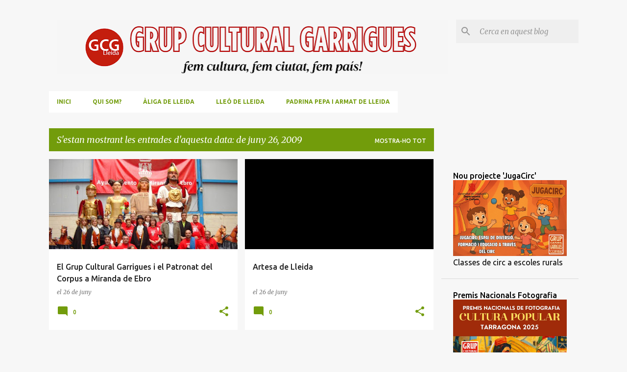

--- FILE ---
content_type: text/html; charset=UTF-8
request_url: http://www.grupculturalgarrigues.com/2009_06_26_archive.html
body_size: 23510
content:
<!DOCTYPE html>
<html dir='ltr' lang='ca'>
<head>
<meta content='width=device-width, initial-scale=1' name='viewport'/>
<title>GRUP CULTURAL GARRIGUES</title>
<meta content='text/html; charset=UTF-8' http-equiv='Content-Type'/>
<!-- Chrome, Firefox OS and Opera -->
<meta content='#f7f7f7' name='theme-color'/>
<!-- Windows Phone -->
<meta content='#f7f7f7' name='msapplication-navbutton-color'/>
<meta content='blogger' name='generator'/>
<link href='http://www.grupculturalgarrigues.com/favicon.ico' rel='icon' type='image/x-icon'/>
<link href='http://www.grupculturalgarrigues.com/2009_06_26_archive.html' rel='canonical'/>
<link rel="alternate" type="application/atom+xml" title="GRUP CULTURAL GARRIGUES - Atom" href="http://www.grupculturalgarrigues.com/feeds/posts/default" />
<link rel="alternate" type="application/rss+xml" title="GRUP CULTURAL GARRIGUES - RSS" href="http://www.grupculturalgarrigues.com/feeds/posts/default?alt=rss" />
<link rel="service.post" type="application/atom+xml" title="GRUP CULTURAL GARRIGUES - Atom" href="https://www.blogger.com/feeds/6472439694031383008/posts/default" />
<!--Can't find substitution for tag [blog.ieCssRetrofitLinks]-->
<meta content='El Grup Cultural Garrigues és l&#39;entitat de referència a les Terres de Lleida en la recuperació i difusió de la cultura popular catalana.' name='description'/>
<meta content='http://www.grupculturalgarrigues.com/2009_06_26_archive.html' property='og:url'/>
<meta content='GRUP CULTURAL GARRIGUES' property='og:title'/>
<meta content='El Grup Cultural Garrigues és l&#39;entitat de referència a les Terres de Lleida en la recuperació i difusió de la cultura popular catalana.' property='og:description'/>
<meta content='https://blogger.googleusercontent.com/img/b/R29vZ2xl/AVvXsEi8vXlsKADpgiPSOmqleMe4F7aFFgxU2w9bIRUxF8Tb45XxyEeBRKXs6SNT6idIE_uaK2M50WfnXCYM6AiXTMuEsyj7YkKZ4kpIKFXzmc4N8mMVW9CEUqU1PEsXc_8AuKo-1KhCZ-hYnRNG/w1200-h630-p-k-no-nu/n1546581411_30186507_2585050.jpg' property='og:image'/>
<meta content='https://lh3.googleusercontent.com/blogger_img_proxy/[base64]w1200-h630-p-k-no-nu' property='og:image'/>
<style type='text/css'>@font-face{font-family:'Merriweather';font-style:italic;font-weight:300;font-stretch:100%;font-display:swap;src:url(//fonts.gstatic.com/s/merriweather/v33/u-4c0qyriQwlOrhSvowK_l5-eTxCVx0ZbwLvKH2Gk9hLmp0v5yA-xXPqCzLvF-adrHOg7iDTFw.woff2)format('woff2');unicode-range:U+0460-052F,U+1C80-1C8A,U+20B4,U+2DE0-2DFF,U+A640-A69F,U+FE2E-FE2F;}@font-face{font-family:'Merriweather';font-style:italic;font-weight:300;font-stretch:100%;font-display:swap;src:url(//fonts.gstatic.com/s/merriweather/v33/u-4c0qyriQwlOrhSvowK_l5-eTxCVx0ZbwLvKH2Gk9hLmp0v5yA-xXPqCzLvF--drHOg7iDTFw.woff2)format('woff2');unicode-range:U+0301,U+0400-045F,U+0490-0491,U+04B0-04B1,U+2116;}@font-face{font-family:'Merriweather';font-style:italic;font-weight:300;font-stretch:100%;font-display:swap;src:url(//fonts.gstatic.com/s/merriweather/v33/u-4c0qyriQwlOrhSvowK_l5-eTxCVx0ZbwLvKH2Gk9hLmp0v5yA-xXPqCzLvF-SdrHOg7iDTFw.woff2)format('woff2');unicode-range:U+0102-0103,U+0110-0111,U+0128-0129,U+0168-0169,U+01A0-01A1,U+01AF-01B0,U+0300-0301,U+0303-0304,U+0308-0309,U+0323,U+0329,U+1EA0-1EF9,U+20AB;}@font-face{font-family:'Merriweather';font-style:italic;font-weight:300;font-stretch:100%;font-display:swap;src:url(//fonts.gstatic.com/s/merriweather/v33/u-4c0qyriQwlOrhSvowK_l5-eTxCVx0ZbwLvKH2Gk9hLmp0v5yA-xXPqCzLvF-WdrHOg7iDTFw.woff2)format('woff2');unicode-range:U+0100-02BA,U+02BD-02C5,U+02C7-02CC,U+02CE-02D7,U+02DD-02FF,U+0304,U+0308,U+0329,U+1D00-1DBF,U+1E00-1E9F,U+1EF2-1EFF,U+2020,U+20A0-20AB,U+20AD-20C0,U+2113,U+2C60-2C7F,U+A720-A7FF;}@font-face{font-family:'Merriweather';font-style:italic;font-weight:300;font-stretch:100%;font-display:swap;src:url(//fonts.gstatic.com/s/merriweather/v33/u-4c0qyriQwlOrhSvowK_l5-eTxCVx0ZbwLvKH2Gk9hLmp0v5yA-xXPqCzLvF-udrHOg7iA.woff2)format('woff2');unicode-range:U+0000-00FF,U+0131,U+0152-0153,U+02BB-02BC,U+02C6,U+02DA,U+02DC,U+0304,U+0308,U+0329,U+2000-206F,U+20AC,U+2122,U+2191,U+2193,U+2212,U+2215,U+FEFF,U+FFFD;}@font-face{font-family:'Merriweather';font-style:italic;font-weight:400;font-stretch:100%;font-display:swap;src:url(//fonts.gstatic.com/s/merriweather/v33/u-4c0qyriQwlOrhSvowK_l5-eTxCVx0ZbwLvKH2Gk9hLmp0v5yA-xXPqCzLvF-adrHOg7iDTFw.woff2)format('woff2');unicode-range:U+0460-052F,U+1C80-1C8A,U+20B4,U+2DE0-2DFF,U+A640-A69F,U+FE2E-FE2F;}@font-face{font-family:'Merriweather';font-style:italic;font-weight:400;font-stretch:100%;font-display:swap;src:url(//fonts.gstatic.com/s/merriweather/v33/u-4c0qyriQwlOrhSvowK_l5-eTxCVx0ZbwLvKH2Gk9hLmp0v5yA-xXPqCzLvF--drHOg7iDTFw.woff2)format('woff2');unicode-range:U+0301,U+0400-045F,U+0490-0491,U+04B0-04B1,U+2116;}@font-face{font-family:'Merriweather';font-style:italic;font-weight:400;font-stretch:100%;font-display:swap;src:url(//fonts.gstatic.com/s/merriweather/v33/u-4c0qyriQwlOrhSvowK_l5-eTxCVx0ZbwLvKH2Gk9hLmp0v5yA-xXPqCzLvF-SdrHOg7iDTFw.woff2)format('woff2');unicode-range:U+0102-0103,U+0110-0111,U+0128-0129,U+0168-0169,U+01A0-01A1,U+01AF-01B0,U+0300-0301,U+0303-0304,U+0308-0309,U+0323,U+0329,U+1EA0-1EF9,U+20AB;}@font-face{font-family:'Merriweather';font-style:italic;font-weight:400;font-stretch:100%;font-display:swap;src:url(//fonts.gstatic.com/s/merriweather/v33/u-4c0qyriQwlOrhSvowK_l5-eTxCVx0ZbwLvKH2Gk9hLmp0v5yA-xXPqCzLvF-WdrHOg7iDTFw.woff2)format('woff2');unicode-range:U+0100-02BA,U+02BD-02C5,U+02C7-02CC,U+02CE-02D7,U+02DD-02FF,U+0304,U+0308,U+0329,U+1D00-1DBF,U+1E00-1E9F,U+1EF2-1EFF,U+2020,U+20A0-20AB,U+20AD-20C0,U+2113,U+2C60-2C7F,U+A720-A7FF;}@font-face{font-family:'Merriweather';font-style:italic;font-weight:400;font-stretch:100%;font-display:swap;src:url(//fonts.gstatic.com/s/merriweather/v33/u-4c0qyriQwlOrhSvowK_l5-eTxCVx0ZbwLvKH2Gk9hLmp0v5yA-xXPqCzLvF-udrHOg7iA.woff2)format('woff2');unicode-range:U+0000-00FF,U+0131,U+0152-0153,U+02BB-02BC,U+02C6,U+02DA,U+02DC,U+0304,U+0308,U+0329,U+2000-206F,U+20AC,U+2122,U+2191,U+2193,U+2212,U+2215,U+FEFF,U+FFFD;}@font-face{font-family:'Merriweather';font-style:normal;font-weight:400;font-stretch:100%;font-display:swap;src:url(//fonts.gstatic.com/s/merriweather/v33/u-4D0qyriQwlOrhSvowK_l5UcA6zuSYEqOzpPe3HOZJ5eX1WtLaQwmYiScCmDxhtNOKl8yDr3icaGV31CPDaYKfFQn0.woff2)format('woff2');unicode-range:U+0460-052F,U+1C80-1C8A,U+20B4,U+2DE0-2DFF,U+A640-A69F,U+FE2E-FE2F;}@font-face{font-family:'Merriweather';font-style:normal;font-weight:400;font-stretch:100%;font-display:swap;src:url(//fonts.gstatic.com/s/merriweather/v33/u-4D0qyriQwlOrhSvowK_l5UcA6zuSYEqOzpPe3HOZJ5eX1WtLaQwmYiScCmDxhtNOKl8yDr3icaEF31CPDaYKfFQn0.woff2)format('woff2');unicode-range:U+0301,U+0400-045F,U+0490-0491,U+04B0-04B1,U+2116;}@font-face{font-family:'Merriweather';font-style:normal;font-weight:400;font-stretch:100%;font-display:swap;src:url(//fonts.gstatic.com/s/merriweather/v33/u-4D0qyriQwlOrhSvowK_l5UcA6zuSYEqOzpPe3HOZJ5eX1WtLaQwmYiScCmDxhtNOKl8yDr3icaG131CPDaYKfFQn0.woff2)format('woff2');unicode-range:U+0102-0103,U+0110-0111,U+0128-0129,U+0168-0169,U+01A0-01A1,U+01AF-01B0,U+0300-0301,U+0303-0304,U+0308-0309,U+0323,U+0329,U+1EA0-1EF9,U+20AB;}@font-face{font-family:'Merriweather';font-style:normal;font-weight:400;font-stretch:100%;font-display:swap;src:url(//fonts.gstatic.com/s/merriweather/v33/u-4D0qyriQwlOrhSvowK_l5UcA6zuSYEqOzpPe3HOZJ5eX1WtLaQwmYiScCmDxhtNOKl8yDr3icaGl31CPDaYKfFQn0.woff2)format('woff2');unicode-range:U+0100-02BA,U+02BD-02C5,U+02C7-02CC,U+02CE-02D7,U+02DD-02FF,U+0304,U+0308,U+0329,U+1D00-1DBF,U+1E00-1E9F,U+1EF2-1EFF,U+2020,U+20A0-20AB,U+20AD-20C0,U+2113,U+2C60-2C7F,U+A720-A7FF;}@font-face{font-family:'Merriweather';font-style:normal;font-weight:400;font-stretch:100%;font-display:swap;src:url(//fonts.gstatic.com/s/merriweather/v33/u-4D0qyriQwlOrhSvowK_l5UcA6zuSYEqOzpPe3HOZJ5eX1WtLaQwmYiScCmDxhtNOKl8yDr3icaFF31CPDaYKfF.woff2)format('woff2');unicode-range:U+0000-00FF,U+0131,U+0152-0153,U+02BB-02BC,U+02C6,U+02DA,U+02DC,U+0304,U+0308,U+0329,U+2000-206F,U+20AC,U+2122,U+2191,U+2193,U+2212,U+2215,U+FEFF,U+FFFD;}@font-face{font-family:'Ubuntu';font-style:normal;font-weight:400;font-display:swap;src:url(//fonts.gstatic.com/s/ubuntu/v21/4iCs6KVjbNBYlgoKcg72nU6AF7xm.woff2)format('woff2');unicode-range:U+0460-052F,U+1C80-1C8A,U+20B4,U+2DE0-2DFF,U+A640-A69F,U+FE2E-FE2F;}@font-face{font-family:'Ubuntu';font-style:normal;font-weight:400;font-display:swap;src:url(//fonts.gstatic.com/s/ubuntu/v21/4iCs6KVjbNBYlgoKew72nU6AF7xm.woff2)format('woff2');unicode-range:U+0301,U+0400-045F,U+0490-0491,U+04B0-04B1,U+2116;}@font-face{font-family:'Ubuntu';font-style:normal;font-weight:400;font-display:swap;src:url(//fonts.gstatic.com/s/ubuntu/v21/4iCs6KVjbNBYlgoKcw72nU6AF7xm.woff2)format('woff2');unicode-range:U+1F00-1FFF;}@font-face{font-family:'Ubuntu';font-style:normal;font-weight:400;font-display:swap;src:url(//fonts.gstatic.com/s/ubuntu/v21/4iCs6KVjbNBYlgoKfA72nU6AF7xm.woff2)format('woff2');unicode-range:U+0370-0377,U+037A-037F,U+0384-038A,U+038C,U+038E-03A1,U+03A3-03FF;}@font-face{font-family:'Ubuntu';font-style:normal;font-weight:400;font-display:swap;src:url(//fonts.gstatic.com/s/ubuntu/v21/4iCs6KVjbNBYlgoKcQ72nU6AF7xm.woff2)format('woff2');unicode-range:U+0100-02BA,U+02BD-02C5,U+02C7-02CC,U+02CE-02D7,U+02DD-02FF,U+0304,U+0308,U+0329,U+1D00-1DBF,U+1E00-1E9F,U+1EF2-1EFF,U+2020,U+20A0-20AB,U+20AD-20C0,U+2113,U+2C60-2C7F,U+A720-A7FF;}@font-face{font-family:'Ubuntu';font-style:normal;font-weight:400;font-display:swap;src:url(//fonts.gstatic.com/s/ubuntu/v21/4iCs6KVjbNBYlgoKfw72nU6AFw.woff2)format('woff2');unicode-range:U+0000-00FF,U+0131,U+0152-0153,U+02BB-02BC,U+02C6,U+02DA,U+02DC,U+0304,U+0308,U+0329,U+2000-206F,U+20AC,U+2122,U+2191,U+2193,U+2212,U+2215,U+FEFF,U+FFFD;}@font-face{font-family:'Ubuntu';font-style:normal;font-weight:500;font-display:swap;src:url(//fonts.gstatic.com/s/ubuntu/v21/4iCv6KVjbNBYlgoCjC3jvWyNPYZvg7UI.woff2)format('woff2');unicode-range:U+0460-052F,U+1C80-1C8A,U+20B4,U+2DE0-2DFF,U+A640-A69F,U+FE2E-FE2F;}@font-face{font-family:'Ubuntu';font-style:normal;font-weight:500;font-display:swap;src:url(//fonts.gstatic.com/s/ubuntu/v21/4iCv6KVjbNBYlgoCjC3jtGyNPYZvg7UI.woff2)format('woff2');unicode-range:U+0301,U+0400-045F,U+0490-0491,U+04B0-04B1,U+2116;}@font-face{font-family:'Ubuntu';font-style:normal;font-weight:500;font-display:swap;src:url(//fonts.gstatic.com/s/ubuntu/v21/4iCv6KVjbNBYlgoCjC3jvGyNPYZvg7UI.woff2)format('woff2');unicode-range:U+1F00-1FFF;}@font-face{font-family:'Ubuntu';font-style:normal;font-weight:500;font-display:swap;src:url(//fonts.gstatic.com/s/ubuntu/v21/4iCv6KVjbNBYlgoCjC3js2yNPYZvg7UI.woff2)format('woff2');unicode-range:U+0370-0377,U+037A-037F,U+0384-038A,U+038C,U+038E-03A1,U+03A3-03FF;}@font-face{font-family:'Ubuntu';font-style:normal;font-weight:500;font-display:swap;src:url(//fonts.gstatic.com/s/ubuntu/v21/4iCv6KVjbNBYlgoCjC3jvmyNPYZvg7UI.woff2)format('woff2');unicode-range:U+0100-02BA,U+02BD-02C5,U+02C7-02CC,U+02CE-02D7,U+02DD-02FF,U+0304,U+0308,U+0329,U+1D00-1DBF,U+1E00-1E9F,U+1EF2-1EFF,U+2020,U+20A0-20AB,U+20AD-20C0,U+2113,U+2C60-2C7F,U+A720-A7FF;}@font-face{font-family:'Ubuntu';font-style:normal;font-weight:500;font-display:swap;src:url(//fonts.gstatic.com/s/ubuntu/v21/4iCv6KVjbNBYlgoCjC3jsGyNPYZvgw.woff2)format('woff2');unicode-range:U+0000-00FF,U+0131,U+0152-0153,U+02BB-02BC,U+02C6,U+02DA,U+02DC,U+0304,U+0308,U+0329,U+2000-206F,U+20AC,U+2122,U+2191,U+2193,U+2212,U+2215,U+FEFF,U+FFFD;}@font-face{font-family:'Ubuntu';font-style:normal;font-weight:700;font-display:swap;src:url(//fonts.gstatic.com/s/ubuntu/v21/4iCv6KVjbNBYlgoCxCvjvWyNPYZvg7UI.woff2)format('woff2');unicode-range:U+0460-052F,U+1C80-1C8A,U+20B4,U+2DE0-2DFF,U+A640-A69F,U+FE2E-FE2F;}@font-face{font-family:'Ubuntu';font-style:normal;font-weight:700;font-display:swap;src:url(//fonts.gstatic.com/s/ubuntu/v21/4iCv6KVjbNBYlgoCxCvjtGyNPYZvg7UI.woff2)format('woff2');unicode-range:U+0301,U+0400-045F,U+0490-0491,U+04B0-04B1,U+2116;}@font-face{font-family:'Ubuntu';font-style:normal;font-weight:700;font-display:swap;src:url(//fonts.gstatic.com/s/ubuntu/v21/4iCv6KVjbNBYlgoCxCvjvGyNPYZvg7UI.woff2)format('woff2');unicode-range:U+1F00-1FFF;}@font-face{font-family:'Ubuntu';font-style:normal;font-weight:700;font-display:swap;src:url(//fonts.gstatic.com/s/ubuntu/v21/4iCv6KVjbNBYlgoCxCvjs2yNPYZvg7UI.woff2)format('woff2');unicode-range:U+0370-0377,U+037A-037F,U+0384-038A,U+038C,U+038E-03A1,U+03A3-03FF;}@font-face{font-family:'Ubuntu';font-style:normal;font-weight:700;font-display:swap;src:url(//fonts.gstatic.com/s/ubuntu/v21/4iCv6KVjbNBYlgoCxCvjvmyNPYZvg7UI.woff2)format('woff2');unicode-range:U+0100-02BA,U+02BD-02C5,U+02C7-02CC,U+02CE-02D7,U+02DD-02FF,U+0304,U+0308,U+0329,U+1D00-1DBF,U+1E00-1E9F,U+1EF2-1EFF,U+2020,U+20A0-20AB,U+20AD-20C0,U+2113,U+2C60-2C7F,U+A720-A7FF;}@font-face{font-family:'Ubuntu';font-style:normal;font-weight:700;font-display:swap;src:url(//fonts.gstatic.com/s/ubuntu/v21/4iCv6KVjbNBYlgoCxCvjsGyNPYZvgw.woff2)format('woff2');unicode-range:U+0000-00FF,U+0131,U+0152-0153,U+02BB-02BC,U+02C6,U+02DA,U+02DC,U+0304,U+0308,U+0329,U+2000-206F,U+20AC,U+2122,U+2191,U+2193,U+2212,U+2215,U+FEFF,U+FFFD;}</style>
<style id='page-skin-1' type='text/css'><!--
/*! normalize.css v8.0.0 | MIT License | github.com/necolas/normalize.css */html{line-height:1.15;-webkit-text-size-adjust:100%}body{margin:0}h1{font-size:2em;margin:.67em 0}hr{box-sizing:content-box;height:0;overflow:visible}pre{font-family:monospace,monospace;font-size:1em}a{background-color:transparent}abbr[title]{border-bottom:none;text-decoration:underline;text-decoration:underline dotted}b,strong{font-weight:bolder}code,kbd,samp{font-family:monospace,monospace;font-size:1em}small{font-size:80%}sub,sup{font-size:75%;line-height:0;position:relative;vertical-align:baseline}sub{bottom:-0.25em}sup{top:-0.5em}img{border-style:none}button,input,optgroup,select,textarea{font-family:inherit;font-size:100%;line-height:1.15;margin:0}button,input{overflow:visible}button,select{text-transform:none}button,[type="button"],[type="reset"],[type="submit"]{-webkit-appearance:button}button::-moz-focus-inner,[type="button"]::-moz-focus-inner,[type="reset"]::-moz-focus-inner,[type="submit"]::-moz-focus-inner{border-style:none;padding:0}button:-moz-focusring,[type="button"]:-moz-focusring,[type="reset"]:-moz-focusring,[type="submit"]:-moz-focusring{outline:1px dotted ButtonText}fieldset{padding:.35em .75em .625em}legend{box-sizing:border-box;color:inherit;display:table;max-width:100%;padding:0;white-space:normal}progress{vertical-align:baseline}textarea{overflow:auto}[type="checkbox"],[type="radio"]{box-sizing:border-box;padding:0}[type="number"]::-webkit-inner-spin-button,[type="number"]::-webkit-outer-spin-button{height:auto}[type="search"]{-webkit-appearance:textfield;outline-offset:-2px}[type="search"]::-webkit-search-decoration{-webkit-appearance:none}::-webkit-file-upload-button{-webkit-appearance:button;font:inherit}details{display:block}summary{display:list-item}template{display:none}[hidden]{display:none}
/*!************************************************
* Blogger Template Style
* Name: Emporio
**************************************************/
body{
word-wrap:break-word;
overflow-wrap:break-word;
word-break:break-word
}
.hidden{
display:none
}
.invisible{
visibility:hidden
}
.container:after,.float-container:after{
clear:both;
content:"";
display:table
}
.clearboth{
clear:both
}
#comments .comment .comment-actions,.subscribe-popup .FollowByEmail .follow-by-email-submit{
background:transparent;
border:0;
box-shadow:none;
color:#729c0b;
cursor:pointer;
font-size:14px;
font-weight:700;
outline:none;
text-decoration:none;
text-transform:uppercase;
width:auto
}
.dim-overlay{
height:100vh;
left:0;
position:fixed;
top:0;
width:100%
}
#sharing-dim-overlay{
background-color:transparent
}
input::-ms-clear{
display:none
}
.blogger-logo,.svg-icon-24.blogger-logo{
fill:#ff9800;
opacity:1
}
.skip-navigation{
background-color:#fff;
box-sizing:border-box;
color:#000;
display:block;
height:0;
left:0;
line-height:50px;
overflow:hidden;
padding-top:0;
position:fixed;
text-align:center;
top:0;
-webkit-transition:box-shadow .3s,height .3s,padding-top .3s;
transition:box-shadow .3s,height .3s,padding-top .3s;
width:100%;
z-index:900
}
.skip-navigation:focus{
box-shadow:0 4px 5px 0 rgba(0,0,0,.14),0 1px 10px 0 rgba(0,0,0,.12),0 2px 4px -1px rgba(0,0,0,.2);
height:50px
}
#main{
outline:none
}
.main-heading{
clip:rect(1px,1px,1px,1px);
border:0;
height:1px;
overflow:hidden;
padding:0;
position:absolute;
width:1px
}
.Attribution{
margin-top:1em;
text-align:center
}
.Attribution .blogger img,.Attribution .blogger svg{
vertical-align:bottom
}
.Attribution .blogger img{
margin-right:.5em
}
.Attribution div{
line-height:24px;
margin-top:.5em
}
.Attribution .copyright,.Attribution .image-attribution{
font-size:.7em;
margin-top:1.5em
}
.bg-photo{
background-attachment:scroll!important
}
body .CSS_LIGHTBOX{
z-index:900
}
.extendable .show-less,.extendable .show-more{
border-color:#729c0b;
color:#729c0b;
margin-top:8px
}
.extendable .show-less.hidden,.extendable .show-more.hidden,.inline-ad{
display:none
}
.inline-ad{
max-width:100%;
overflow:hidden
}
.adsbygoogle{
display:block
}
#cookieChoiceInfo{
bottom:0;
top:auto
}
iframe.b-hbp-video{
border:0
}
.post-body iframe{
max-width:100%
}
.post-body a[imageanchor="1"]{
display:inline-block
}
.byline{
margin-right:1em
}
.byline:last-child{
margin-right:0
}
.link-copied-dialog{
max-width:520px;
outline:0
}
.link-copied-dialog .modal-dialog-buttons{
margin-top:8px
}
.link-copied-dialog .goog-buttonset-default{
background:transparent;
border:0
}
.link-copied-dialog .goog-buttonset-default:focus{
outline:0
}
.paging-control-container{
margin-bottom:16px
}
.paging-control-container .paging-control{
display:inline-block
}
.paging-control-container .comment-range-text:after,.paging-control-container .paging-control{
color:#729c0b
}
.paging-control-container .comment-range-text,.paging-control-container .paging-control{
margin-right:8px
}
.paging-control-container .comment-range-text:after,.paging-control-container .paging-control:after{
padding-left:8px;
content:"\b7";
cursor:default;
pointer-events:none
}
.paging-control-container .comment-range-text:last-child:after,.paging-control-container .paging-control:last-child:after{
content:none
}
.byline.reactions iframe{
height:20px
}
.b-notification{
background-color:#fff;
border-bottom:1px solid #000;
box-sizing:border-box;
color:#000;
padding:16px 32px;
text-align:center
}
.b-notification.visible{
-webkit-transition:margin-top .3s cubic-bezier(.4,0,.2,1);
transition:margin-top .3s cubic-bezier(.4,0,.2,1)
}
.b-notification.invisible{
position:absolute
}
.b-notification-close{
position:absolute;
right:8px;
top:8px
}
.no-posts-message{
line-height:40px;
text-align:center
}
@media screen and (max-width:745px){
body.item-view .post-body a[imageanchor="1"][style*="float: left;"],body.item-view .post-body a[imageanchor="1"][style*="float: right;"]{
clear:none!important;
float:none!important
}
body.item-view .post-body a[imageanchor="1"] img{
display:block;
height:auto;
margin:0 auto
}
body.item-view .post-body>.separator:first-child>a[imageanchor="1"]:first-child{
margin-top:20px
}
.post-body a[imageanchor]{
display:block
}
body.item-view .post-body a[imageanchor="1"]{
margin-left:0!important;
margin-right:0!important
}
body.item-view .post-body a[imageanchor="1"]+a[imageanchor="1"]{
margin-top:16px
}
}
.item-control{
display:none
}
#comments{
border-top:1px dashed rgba(0,0,0,.54);
margin-top:20px;
padding:20px
}
#comments .comment-thread ol{
padding-left:0;
margin:0;
padding-left:0
}
#comments .comment .comment-replybox-single,#comments .comment-thread .comment-replies{
margin-left:60px
}
#comments .comment-thread .thread-count{
display:none
}
#comments .comment{
list-style-type:none;
padding:0 0 30px;
position:relative
}
#comments .comment .comment{
padding-bottom:8px
}
.comment .avatar-image-container{
position:absolute
}
.comment .avatar-image-container img{
border-radius:50%
}
.avatar-image-container svg,.comment .avatar-image-container .avatar-icon{
fill:#729c0b;
border:1px solid #729c0b;
border-radius:50%;
box-sizing:border-box;
height:35px;
margin:0;
padding:7px;
width:35px
}
.comment .comment-block{
margin-left:60px;
margin-top:10px;
padding-bottom:0
}
#comments .comment-author-header-wrapper{
margin-left:40px
}
#comments .comment .thread-expanded .comment-block{
padding-bottom:20px
}
#comments .comment .comment-header .user,#comments .comment .comment-header .user a{
color:#212121;
font-style:normal;
font-weight:700
}
#comments .comment .comment-actions{
bottom:0;
margin-bottom:15px;
position:absolute
}
#comments .comment .comment-actions>*{
margin-right:8px
}
#comments .comment .comment-header .datetime{
margin-left:8px;
bottom:0;
display:inline-block;
font-size:13px;
font-style:italic
}
#comments .comment .comment-footer .comment-timestamp a,#comments .comment .comment-header .datetime,#comments .comment .comment-header .datetime a{
color:rgba(33,33,33,.54)
}
#comments .comment .comment-content,.comment .comment-body{
margin-top:12px;
word-break:break-word
}
.comment-body{
margin-bottom:12px
}
#comments.embed[data-num-comments="0"]{
border:0;
margin-top:0;
padding-top:0
}
#comment-editor-src,#comments.embed[data-num-comments="0"] #comment-post-message,#comments.embed[data-num-comments="0"] div.comment-form>p,#comments.embed[data-num-comments="0"] p.comment-footer{
display:none
}
.comments .comments-content .loadmore.loaded{
max-height:0;
opacity:0;
overflow:hidden
}
.extendable .remaining-items{
height:0;
overflow:hidden;
-webkit-transition:height .3s cubic-bezier(.4,0,.2,1);
transition:height .3s cubic-bezier(.4,0,.2,1)
}
.extendable .remaining-items.expanded{
height:auto
}
.svg-icon-24,.svg-icon-24-button{
cursor:pointer;
height:24px;
min-width:24px;
width:24px
}
.touch-icon{
margin:-12px;
padding:12px
}
.touch-icon:active,.touch-icon:focus{
background-color:hsla(0,0%,60%,.4);
border-radius:50%
}
svg:not(:root).touch-icon{
overflow:visible
}
html[dir=rtl] .rtl-reversible-icon{
-webkit-transform:scaleX(-1);
transform:scaleX(-1)
}
.svg-icon-24-button,.touch-icon-button{
background:transparent;
border:0;
margin:0;
outline:none;
padding:0
}
.touch-icon-button .touch-icon:active,.touch-icon-button .touch-icon:focus{
background-color:transparent
}
.touch-icon-button:active .touch-icon,.touch-icon-button:focus .touch-icon{
background-color:hsla(0,0%,60%,.4);
border-radius:50%
}
.Profile .default-avatar-wrapper .avatar-icon{
fill:#729c0b;
border:1px solid #729c0b;
border-radius:50%;
box-sizing:border-box;
margin:0
}
.Profile .individual .default-avatar-wrapper .avatar-icon{
padding:25px
}
.Profile .individual .avatar-icon,.Profile .individual .profile-img{
height:90px;
width:90px
}
.Profile .team .default-avatar-wrapper .avatar-icon{
padding:8px
}
.Profile .team .avatar-icon,.Profile .team .default-avatar-wrapper,.Profile .team .profile-img{
height:40px;
width:40px
}
.snippet-container{
margin:0;
overflow:hidden;
position:relative
}
.snippet-fade{
right:0;
bottom:0;
box-sizing:border-box;
position:absolute;
width:96px
}
.snippet-fade:after{
content:"\2026";
float:right
}
.centered-top-container.sticky{
left:0;
position:fixed;
right:0;
top:0;
-webkit-transition-duration:.2s;
transition-duration:.2s;
-webkit-transition-property:opacity,-webkit-transform;
transition-property:opacity,-webkit-transform;
transition-property:transform,opacity;
transition-property:transform,opacity,-webkit-transform;
-webkit-transition-timing-function:cubic-bezier(.4,0,.2,1);
transition-timing-function:cubic-bezier(.4,0,.2,1);
width:auto;
z-index:8
}
.centered-top-placeholder{
display:none
}
.collapsed-header .centered-top-placeholder{
display:block
}
.centered-top-container .Header .replaced h1,.centered-top-placeholder .Header .replaced h1{
display:none
}
.centered-top-container.sticky .Header .replaced h1{
display:block
}
.centered-top-container.sticky .Header .header-widget{
background:none
}
.centered-top-container.sticky .Header .header-image-wrapper{
display:none
}
.centered-top-container img,.centered-top-placeholder img{
max-width:100%
}
.collapsible{
-webkit-transition:height .3s cubic-bezier(.4,0,.2,1);
transition:height .3s cubic-bezier(.4,0,.2,1)
}
.collapsible,.collapsible>summary{
display:block;
overflow:hidden
}
.collapsible>:not(summary){
display:none
}
.collapsible[open]>:not(summary){
display:block
}
.collapsible:focus,.collapsible>summary:focus{
outline:none
}
.collapsible>summary{
cursor:pointer;
display:block;
padding:0
}
.collapsible:focus>summary,.collapsible>summary:focus{
background-color:transparent
}
.collapsible>summary::-webkit-details-marker{
display:none
}
.collapsible-title{
-webkit-box-align:center;
align-items:center;
display:-webkit-box;
display:flex
}
.collapsible-title .title{
-webkit-box-flex:1;
-webkit-box-ordinal-group:1;
flex:1 1 auto;
order:0;
overflow:hidden;
text-overflow:ellipsis;
white-space:nowrap
}
.collapsible-title .chevron-down,.collapsible[open] .collapsible-title .chevron-up{
display:block
}
.collapsible-title .chevron-up,.collapsible[open] .collapsible-title .chevron-down{
display:none
}
.flat-button{
border-radius:2px;
font-weight:700;
margin:-8px;
padding:8px;
text-transform:uppercase
}
.flat-button,.flat-icon-button{
cursor:pointer;
display:inline-block
}
.flat-icon-button{
background:transparent;
border:0;
box-sizing:content-box;
line-height:0;
margin:-12px;
outline:none;
padding:12px
}
.flat-icon-button,.flat-icon-button .splash-wrapper{
border-radius:50%
}
.flat-icon-button .splash.animate{
-webkit-animation-duration:.3s;
animation-duration:.3s
}
body#layout .bg-photo,body#layout .bg-photo-overlay{
display:none
}
body#layout .centered{
max-width:954px
}
body#layout .navigation{
display:none
}
body#layout .sidebar-container{
display:inline-block;
width:40%
}
body#layout .hamburger-menu,body#layout .search{
display:none
}
.overflowable-container{
max-height:44px;
overflow:hidden;
position:relative
}
.overflow-button{
cursor:pointer
}
#overflowable-dim-overlay{
background:transparent
}
.overflow-popup{
background-color:#ffffff;
box-shadow:0 2px 2px 0 rgba(0,0,0,.14),0 3px 1px -2px rgba(0,0,0,.2),0 1px 5px 0 rgba(0,0,0,.12);
left:0;
max-width:calc(100% - 32px);
position:absolute;
top:0;
visibility:hidden;
z-index:101
}
.overflow-popup ul{
list-style:none
}
.overflow-popup .tabs li,.overflow-popup li{
display:block;
height:auto
}
.overflow-popup .tabs li{
padding-left:0;
padding-right:0
}
.overflow-button.hidden,.overflow-popup .tabs li.hidden,.overflow-popup li.hidden,.widget.Sharing .sharing-button{
display:none
}
.widget.Sharing .sharing-buttons li{
padding:0
}
.widget.Sharing .sharing-buttons li span{
display:none
}
.post-share-buttons{
position:relative
}
.sharing-open.touch-icon-button:active .touch-icon,.sharing-open.touch-icon-button:focus .touch-icon{
background-color:transparent
}
.share-buttons{
background-color:#ffffff;
border-radius:2px;
box-shadow:0 2px 2px 0 rgba(0,0,0,.14),0 3px 1px -2px rgba(0,0,0,.2),0 1px 5px 0 rgba(0,0,0,.12);
color:#000000;
list-style:none;
margin:0;
min-width:200px;
padding:8px 0;
position:absolute;
top:-11px;
z-index:101
}
.share-buttons.hidden{
display:none
}
.sharing-button{
background:transparent;
border:0;
cursor:pointer;
margin:0;
outline:none;
padding:0
}
.share-buttons li{
height:48px;
margin:0
}
.share-buttons li:last-child{
margin-bottom:0
}
.share-buttons li .sharing-platform-button{
box-sizing:border-box;
cursor:pointer;
display:block;
height:100%;
margin-bottom:0;
padding:0 16px;
position:relative;
width:100%
}
.share-buttons li .sharing-platform-button:focus,.share-buttons li .sharing-platform-button:hover{
background-color:hsla(0,0%,50%,.1);
outline:none
}
.share-buttons li svg[class*=" sharing-"],.share-buttons li svg[class^=sharing-]{
position:absolute;
top:10px
}
.share-buttons li span.sharing-platform-button{
position:relative;
top:0
}
.share-buttons li .platform-sharing-text{
margin-left:56px;
display:block;
font-size:16px;
line-height:48px;
white-space:nowrap
}
.sidebar-container{
-webkit-overflow-scrolling:touch;
background-color:#f7f7f7;
max-width:280px;
overflow-y:auto;
-webkit-transition-duration:.3s;
transition-duration:.3s;
-webkit-transition-property:-webkit-transform;
transition-property:-webkit-transform;
transition-property:transform;
transition-property:transform,-webkit-transform;
-webkit-transition-timing-function:cubic-bezier(0,0,.2,1);
transition-timing-function:cubic-bezier(0,0,.2,1);
width:280px;
z-index:101
}
.sidebar-container .navigation{
line-height:0;
padding:16px
}
.sidebar-container .sidebar-back{
cursor:pointer
}
.sidebar-container .widget{
background:none;
margin:0 16px;
padding:16px 0
}
.sidebar-container .widget .title{
color:#000000;
margin:0
}
.sidebar-container .widget ul{
list-style:none;
margin:0;
padding:0
}
.sidebar-container .widget ul ul{
margin-left:1em
}
.sidebar-container .widget li{
font-size:16px;
line-height:normal
}
.sidebar-container .widget+.widget{
border-top:1px solid rgba(0, 0, 0, 0.12)
}
.BlogArchive li{
margin:16px 0
}
.BlogArchive li:last-child{
margin-bottom:0
}
.Label li a{
display:inline-block
}
.BlogArchive .post-count,.Label .label-count{
margin-left:.25em;
float:right
}
.BlogArchive .post-count:before,.Label .label-count:before{
content:"("
}
.BlogArchive .post-count:after,.Label .label-count:after{
content:")"
}
.widget.Translate .skiptranslate>div{
display:block!important
}
.widget.Profile .profile-link{
display:-webkit-box;
display:flex
}
.widget.Profile .team-member .default-avatar-wrapper,.widget.Profile .team-member .profile-img{
-webkit-box-flex:0;
margin-right:1em;
flex:0 0 auto
}
.widget.Profile .individual .profile-link{
-webkit-box-orient:vertical;
-webkit-box-direction:normal;
flex-direction:column
}
.widget.Profile .team .profile-link .profile-name{
-webkit-box-flex:1;
align-self:center;
display:block;
flex:1 1 auto
}
.dim-overlay{
background-color:rgba(0,0,0,.54)
}
body.sidebar-visible{
overflow-y:hidden
}
@media screen and (max-width:680px){
.sidebar-container{
bottom:0;
left:auto;
position:fixed;
right:0;
top:0
}
.sidebar-container.sidebar-invisible{
-webkit-transform:translateX(100%);
transform:translateX(100%);
-webkit-transition-timing-function:cubic-bezier(.4,0,.6,1);
transition-timing-function:cubic-bezier(.4,0,.6,1)
}
}
.dialog{
background:#ffffff;
box-shadow:0 2px 2px 0 rgba(0,0,0,.14),0 3px 1px -2px rgba(0,0,0,.2),0 1px 5px 0 rgba(0,0,0,.12);
box-sizing:border-box;
color:#000000;
padding:30px;
position:fixed;
text-align:center;
width:calc(100% - 24px);
z-index:101
}
.dialog input[type=email],.dialog input[type=text]{
background-color:transparent;
border:0;
border-bottom:1px solid rgba(0,0,0,.12);
color:#000000;
display:block;
font-family:Ubuntu, sans-serif;
font-size:16px;
line-height:24px;
margin:auto;
outline:none;
padding-bottom:7px;
text-align:center;
width:100%
}
.dialog input[type=email]::-webkit-input-placeholder,.dialog input[type=text]::-webkit-input-placeholder{
color:rgba(0,0,0,.5)
}
.dialog input[type=email]::-moz-placeholder,.dialog input[type=text]::-moz-placeholder{
color:rgba(0,0,0,.5)
}
.dialog input[type=email]:-ms-input-placeholder,.dialog input[type=text]:-ms-input-placeholder{
color:rgba(0,0,0,.5)
}
.dialog input[type=email]::-ms-input-placeholder,.dialog input[type=text]::-ms-input-placeholder{
color:rgba(0,0,0,.5)
}
.dialog input[type=email]::placeholder,.dialog input[type=text]::placeholder{
color:rgba(0,0,0,.5)
}
.dialog input[type=email]:focus,.dialog input[type=text]:focus{
border-bottom:2px solid #729c0b;
padding-bottom:6px
}
.dialog input.no-cursor{
color:transparent;
text-shadow:0 0 0 #000000
}
.dialog input.no-cursor:focus{
outline:none
}
.dialog input[type=submit]{
font-family:Ubuntu, sans-serif
}
.dialog .goog-buttonset-default{
color:#729c0b
}
.loading-spinner-large{
-webkit-animation:mspin-rotate 1568.63ms linear infinite;
animation:mspin-rotate 1568.63ms linear infinite;
height:48px;
overflow:hidden;
position:absolute;
width:48px;
z-index:200
}
.loading-spinner-large>div{
-webkit-animation:mspin-revrot 5332ms steps(4) infinite;
animation:mspin-revrot 5332ms steps(4) infinite
}
.loading-spinner-large>div>div{
-webkit-animation:mspin-singlecolor-large-film 1333ms steps(81) infinite;
animation:mspin-singlecolor-large-film 1333ms steps(81) infinite;
background-size:100%;
height:48px;
width:3888px
}
.mspin-black-large>div>div,.mspin-grey_54-large>div>div{
background-image:url(https://www.blogblog.com/indie/mspin_black_large.svg)
}
.mspin-white-large>div>div{
background-image:url(https://www.blogblog.com/indie/mspin_white_large.svg)
}
.mspin-grey_54-large{
opacity:.54
}
@-webkit-keyframes mspin-singlecolor-large-film{
0%{
-webkit-transform:translateX(0);
transform:translateX(0)
}
to{
-webkit-transform:translateX(-3888px);
transform:translateX(-3888px)
}
}
@keyframes mspin-singlecolor-large-film{
0%{
-webkit-transform:translateX(0);
transform:translateX(0)
}
to{
-webkit-transform:translateX(-3888px);
transform:translateX(-3888px)
}
}
@-webkit-keyframes mspin-rotate{
0%{
-webkit-transform:rotate(0deg);
transform:rotate(0deg)
}
to{
-webkit-transform:rotate(1turn);
transform:rotate(1turn)
}
}
@keyframes mspin-rotate{
0%{
-webkit-transform:rotate(0deg);
transform:rotate(0deg)
}
to{
-webkit-transform:rotate(1turn);
transform:rotate(1turn)
}
}
@-webkit-keyframes mspin-revrot{
0%{
-webkit-transform:rotate(0deg);
transform:rotate(0deg)
}
to{
-webkit-transform:rotate(-1turn);
transform:rotate(-1turn)
}
}
@keyframes mspin-revrot{
0%{
-webkit-transform:rotate(0deg);
transform:rotate(0deg)
}
to{
-webkit-transform:rotate(-1turn);
transform:rotate(-1turn)
}
}
.subscribe-popup{
max-width:364px
}
.subscribe-popup h3{
color:#212121;
font-size:1.8em;
margin-top:0
}
.subscribe-popup .FollowByEmail h3{
display:none
}
.subscribe-popup .FollowByEmail .follow-by-email-submit{
color:#729c0b;
display:inline-block;
margin:24px auto 0;
white-space:normal;
width:auto
}
.subscribe-popup .FollowByEmail .follow-by-email-submit:disabled{
cursor:default;
opacity:.3
}
@media (max-width:800px){
.blog-name div.widget.Subscribe{
margin-bottom:16px
}
body.item-view .blog-name div.widget.Subscribe{
margin:8px auto 16px;
width:100%
}
}
.sidebar-container .svg-icon-24{
fill:#729c0b
}
.centered-top .svg-icon-24{
fill:#729c0b
}
.centered-bottom .svg-icon-24.touch-icon,.centered-bottom a .svg-icon-24,.centered-bottom button .svg-icon-24{
fill:#729c0b
}
.post-wrapper .svg-icon-24.touch-icon,.post-wrapper a .svg-icon-24,.post-wrapper button .svg-icon-24{
fill:#729c0b
}
.centered-bottom .share-buttons .svg-icon-24,.share-buttons .svg-icon-24{
fill:#729c0b
}
.svg-icon-24.hamburger-menu{
fill:#729c0b
}
body#layout .page_body{
padding:0;
position:relative;
top:0
}
body#layout .page{
display:inline-block;
left:inherit;
position:relative;
vertical-align:top;
width:540px
}
body{
background:#f7f7f7 none repeat scroll top left;
background-color:#f7f7f7;
background-size:cover;
font:400 16px Ubuntu, sans-serif;
margin:0;
min-height:100vh
}
body,h3,h3.title{
color:#000000
}
.post-wrapper .post-title,.post-wrapper .post-title a,.post-wrapper .post-title a:hover,.post-wrapper .post-title a:visited{
color:#212121
}
a{
color:#729c0b;
text-decoration:none
}
a:visited{
color:#729c0b
}
a:hover{
color:#729c0b
}
blockquote{
color:#424242;
font:400 16px Ubuntu, sans-serif;
font-size:x-large;
font-style:italic;
font-weight:300;
text-align:center
}
.dim-overlay{
z-index:100
}
.page{
-webkit-box-orient:vertical;
-webkit-box-direction:normal;
box-sizing:border-box;
display:-webkit-box;
display:flex;
flex-direction:column;
min-height:100vh;
padding-bottom:1em
}
.page>*{
-webkit-box-flex:0;
flex:0 0 auto
}
.page>#footer{
margin-top:auto
}
.bg-photo-container{
overflow:hidden
}
.bg-photo-container,.bg-photo-container .bg-photo{
height:464px;
width:100%
}
.bg-photo-container .bg-photo{
background-position:50%;
background-size:cover;
z-index:-1
}
.centered{
margin:0 auto;
position:relative;
width:1482px
}
.centered .main,.centered .main-container{
float:left
}
.centered .main{
padding-bottom:1em
}
.centered .centered-bottom:after{
clear:both;
content:"";
display:table
}
@media (min-width:1626px){
.page_body.has-vertical-ads .centered{
width:1625px
}
}
@media (min-width:1225px) and (max-width:1482px){
.centered{
width:1081px
}
}
@media (min-width:1225px) and (max-width:1625px){
.page_body.has-vertical-ads .centered{
width:1224px
}
}
@media (max-width:1224px){
.centered{
width:680px
}
}
@media (max-width:680px){
.centered{
max-width:600px;
width:100%
}
}
.feed-view .post-wrapper.hero,.main,.main-container,.post-filter-message,.top-nav .section{
width:1187px
}
@media (min-width:1225px) and (max-width:1482px){
.feed-view .post-wrapper.hero,.main,.main-container,.post-filter-message,.top-nav .section{
width:786px
}
}
@media (min-width:1225px) and (max-width:1625px){
.feed-view .page_body.has-vertical-ads .post-wrapper.hero,.page_body.has-vertical-ads .feed-view .post-wrapper.hero,.page_body.has-vertical-ads .main,.page_body.has-vertical-ads .main-container,.page_body.has-vertical-ads .post-filter-message,.page_body.has-vertical-ads .top-nav .section{
width:786px
}
}
@media (max-width:1224px){
.feed-view .post-wrapper.hero,.main,.main-container,.post-filter-message,.top-nav .section{
width:auto
}
}
.widget .title{
font-size:18px;
line-height:28px;
margin:18px 0
}
.extendable .show-less,.extendable .show-more{
color:#729c0b;
cursor:pointer;
font:500 12px Ubuntu, sans-serif;
margin:0 -16px;
padding:16px;
text-transform:uppercase
}
.widget.Profile{
font:400 16px Ubuntu, sans-serif
}
.sidebar-container .widget.Profile{
padding:16px
}
.widget.Profile h2{
display:none
}
.widget.Profile .title{
margin:16px 32px
}
.widget.Profile .profile-img{
border-radius:50%
}
.widget.Profile .individual{
display:-webkit-box;
display:flex
}
.widget.Profile .individual .profile-info{
margin-left:16px;
align-self:center
}
.widget.Profile .profile-datablock{
margin-bottom:.75em;
margin-top:0
}
.widget.Profile .profile-link{
background-image:none!important;
font-family:inherit;
max-width:100%;
overflow:hidden
}
.widget.Profile .individual .profile-link{
display:block;
margin:0 -10px;
padding:0 10px
}
.widget.Profile .individual .profile-data a.profile-link.g-profile,.widget.Profile .team a.profile-link.g-profile .profile-name{
color:#000000;
font:500 16px Ubuntu, sans-serif;
margin-bottom:.75em
}
.widget.Profile .individual .profile-data a.profile-link.g-profile{
line-height:1.25
}
.widget.Profile .individual>a:first-child{
flex-shrink:0
}
.widget.Profile dd{
margin:0
}
.widget.Profile ul{
list-style:none;
padding:0
}
.widget.Profile ul li{
margin:10px 0 30px
}
.widget.Profile .team .extendable,.widget.Profile .team .extendable .first-items,.widget.Profile .team .extendable .remaining-items{
margin:0;
max-width:100%;
padding:0
}
.widget.Profile .team-member .profile-name-container{
-webkit-box-flex:0;
flex:0 1 auto
}
.widget.Profile .team .extendable .show-less,.widget.Profile .team .extendable .show-more{
left:56px;
position:relative
}
#comments a,.post-wrapper a{
color:#729c0b
}
div.widget.Blog .blog-posts .post-outer{
border:0
}
div.widget.Blog .post-outer{
padding-bottom:0
}
.post .thumb{
float:left;
height:20%;
width:20%
}
.no-posts-message,.status-msg-body{
margin:10px 0
}
.blog-pager{
text-align:center
}
.post-title{
margin:0
}
.post-title,.post-title a{
font:500 24px Ubuntu, sans-serif
}
.post-body{
display:block;
font:400 16px Merriweather, Georgia, serif;
line-height:32px;
margin:0
}
.post-body,.post-snippet{
color:#000000
}
.post-snippet{
font:400 14px Merriweather, Georgia, serif;
line-height:24px;
margin:8px 0;
max-height:72px
}
.post-snippet .snippet-fade{
background:-webkit-linear-gradient(left,#ffffff 0,#ffffff 20%,rgba(255, 255, 255, 0) 100%);
background:linear-gradient(to left,#ffffff 0,#ffffff 20%,rgba(255, 255, 255, 0) 100%);
bottom:0;
color:#000000;
position:absolute
}
.post-body img{
height:inherit;
max-width:100%
}
.byline,.byline.post-author a,.byline.post-timestamp a{
color:#757575;
font:italic 400 12px Merriweather, Georgia, serif
}
.byline.post-author{
text-transform:lowercase
}
.byline.post-author a{
text-transform:none
}
.item-byline .byline,.post-header .byline{
margin-right:0
}
.post-share-buttons .share-buttons{
background:#ffffff;
color:#000000;
font:400 14px Ubuntu, sans-serif
}
.tr-caption{
color:#424242;
font:400 16px Ubuntu, sans-serif;
font-size:1.1em;
font-style:italic
}
.post-filter-message{
background-color:#729c0b;
box-sizing:border-box;
color:#ffffff;
display:-webkit-box;
display:flex;
font:italic 400 18px Merriweather, Georgia, serif;
margin-bottom:16px;
margin-top:32px;
padding:12px 16px
}
.post-filter-message>div:first-child{
-webkit-box-flex:1;
flex:1 0 auto
}
.post-filter-message a{
padding-left:30px;
color:#729c0b;
color:#ffffff;
cursor:pointer;
font:500 12px Ubuntu, sans-serif;
text-transform:uppercase;
white-space:nowrap
}
.post-filter-message .search-label,.post-filter-message .search-query{
font-style:italic;
quotes:"\201c" "\201d" "\2018" "\2019"
}
.post-filter-message .search-label:before,.post-filter-message .search-query:before{
content:open-quote
}
.post-filter-message .search-label:after,.post-filter-message .search-query:after{
content:close-quote
}
#blog-pager{
margin-bottom:1em;
margin-top:2em
}
#blog-pager a{
color:#729c0b;
cursor:pointer;
font:500 12px Ubuntu, sans-serif;
text-transform:uppercase
}
.Label{
overflow-x:hidden
}
.Label ul{
list-style:none;
padding:0
}
.Label li{
display:inline-block;
max-width:100%;
overflow:hidden;
text-overflow:ellipsis;
white-space:nowrap
}
.Label .first-ten{
margin-top:16px
}
.Label .show-all{
border-color:#729c0b;
color:#729c0b;
cursor:pointer;
font-style:normal;
margin-top:8px;
text-transform:uppercase
}
.Label .show-all,.Label .show-all.hidden{
display:inline-block
}
.Label li a,.Label span.label-size,.byline.post-labels a{
background-color:rgba(114,156,11,.1);
border-radius:2px;
color:#729c0b;
cursor:pointer;
display:inline-block;
font:500 10.5px Ubuntu, sans-serif;
line-height:1.5;
margin:4px 4px 4px 0;
padding:4px 8px;
text-transform:uppercase;
vertical-align:middle
}
body.item-view .byline.post-labels a{
background-color:rgba(114,156,11,.1);
color:#729c0b
}
.FeaturedPost .item-thumbnail img{
max-width:100%
}
.sidebar-container .FeaturedPost .post-title a{
color:#729c0b;
font:500 14px Ubuntu, sans-serif
}
body.item-view .PopularPosts{
display:inline-block;
overflow-y:auto;
vertical-align:top;
width:280px
}
.PopularPosts h3.title{
font:500 16px Ubuntu, sans-serif
}
.PopularPosts .post-title{
margin:0 0 16px
}
.PopularPosts .post-title a{
color:#729c0b;
font:500 14px Ubuntu, sans-serif;
line-height:24px
}
.PopularPosts .item-thumbnail{
clear:both;
height:152px;
overflow-y:hidden;
width:100%
}
.PopularPosts .item-thumbnail img{
padding:0;
width:100%
}
.PopularPosts .popular-posts-snippet{
color:#535353;
font:italic 400 14px Merriweather, Georgia, serif;
line-height:24px;
max-height:calc(24px * 4);
overflow:hidden
}
.PopularPosts .popular-posts-snippet .snippet-fade{
color:#535353
}
.PopularPosts .post{
margin:30px 0;
position:relative
}
.PopularPosts .post+.post{
padding-top:1em
}
.popular-posts-snippet .snippet-fade{
right:0;
background:-webkit-linear-gradient(left,#f7f7f7 0,#f7f7f7 20%,rgba(247, 247, 247, 0) 100%);
background:linear-gradient(to left,#f7f7f7 0,#f7f7f7 20%,rgba(247, 247, 247, 0) 100%);
height:24px;
line-height:24px;
position:absolute;
top:calc(24px * 3);
width:96px
}
.Attribution{
color:#000000
}
.Attribution a,.Attribution a:hover,.Attribution a:visited{
color:#729c0b
}
.Attribution svg{
fill:#757575
}
.inline-ad{
margin-bottom:16px
}
.item-view .inline-ad{
display:block
}
.vertical-ad-container{
margin-left:15px;
float:left;
min-height:1px;
width:128px
}
.item-view .vertical-ad-container{
margin-top:30px
}
.inline-ad-placeholder,.vertical-ad-placeholder{
background:#ffffff;
border:1px solid #000;
opacity:.9;
text-align:center;
vertical-align:middle
}
.inline-ad-placeholder span,.vertical-ad-placeholder span{
color:#212121;
display:block;
font-weight:700;
margin-top:290px;
text-transform:uppercase
}
.vertical-ad-placeholder{
height:600px
}
.vertical-ad-placeholder span{
margin-top:290px;
padding:0 40px
}
.inline-ad-placeholder{
height:90px
}
.inline-ad-placeholder span{
margin-top:35px
}
.centered-top-container.sticky,.sticky .centered-top{
background-color:#efefef
}
.centered-top{
-webkit-box-align:start;
align-items:flex-start;
display:-webkit-box;
display:flex;
flex-wrap:wrap;
margin:0 auto;
max-width:1482px;
padding-top:40px
}
.page_body.has-vertical-ads .centered-top{
max-width:1625px
}
.centered-top .blog-name,.centered-top .hamburger-section,.centered-top .search{
margin-left:16px
}
.centered-top .return_link{
-webkit-box-flex:0;
-webkit-box-ordinal-group:1;
flex:0 0 auto;
height:24px;
order:0;
width:24px
}
.centered-top .blog-name{
-webkit-box-flex:1;
-webkit-box-ordinal-group:2;
flex:1 1 0;
order:1
}
.centered-top .search{
-webkit-box-flex:0;
-webkit-box-ordinal-group:3;
flex:0 0 auto;
order:2
}
.centered-top .hamburger-section{
-webkit-box-flex:0;
-webkit-box-ordinal-group:4;
display:none;
flex:0 0 auto;
order:3
}
.centered-top .subscribe-section-container{
-webkit-box-flex:1;
-webkit-box-ordinal-group:5;
flex:1 0 100%;
order:4
}
.centered-top .top-nav{
-webkit-box-flex:1;
-webkit-box-ordinal-group:6;
flex:1 0 100%;
margin-top:32px;
order:5
}
.sticky .centered-top{
-webkit-box-align:center;
align-items:center;
box-sizing:border-box;
flex-wrap:nowrap;
padding:0 16px
}
.sticky .centered-top .blog-name{
-webkit-box-flex:0;
flex:0 1 auto;
max-width:none;
min-width:0
}
.sticky .centered-top .subscribe-section-container{
border-left:1px solid rgba(0, 0, 0, 0.3);
-webkit-box-flex:1;
-webkit-box-ordinal-group:3;
flex:1 0 auto;
margin:0 16px;
order:2
}
.sticky .centered-top .search{
-webkit-box-flex:1;
-webkit-box-ordinal-group:4;
flex:1 0 auto;
order:3
}
.sticky .centered-top .hamburger-section{
-webkit-box-ordinal-group:5;
order:4
}
.sticky .centered-top .top-nav{
display:none
}
.search{
position:relative;
width:250px
}
.search,.search .search-expand,.search .section{
height:48px
}
.search .search-expand{
margin-left:auto;
background:transparent;
border:0;
display:none;
margin:0;
outline:none;
padding:0
}
.search .search-expand-text{
display:none
}
.search .search-expand .svg-icon-24,.search .search-submit-container .svg-icon-24{
fill:rgba(0, 0, 0, 0.38);
-webkit-transition:fill .3s cubic-bezier(.4,0,.2,1);
transition:fill .3s cubic-bezier(.4,0,.2,1)
}
.search h3{
display:none
}
.search .section{
right:0;
box-sizing:border-box;
line-height:24px;
overflow-x:hidden;
position:absolute;
top:0;
-webkit-transition-duration:.3s;
transition-duration:.3s;
-webkit-transition-property:background-color,width;
transition-property:background-color,width;
-webkit-transition-timing-function:cubic-bezier(.4,0,.2,1);
transition-timing-function:cubic-bezier(.4,0,.2,1);
width:250px;
z-index:8
}
.search .section,.search.focused .section{
background-color:rgba(0, 0, 0, 0.03)
}
.search form{
display:-webkit-box;
display:flex
}
.search form .search-submit-container{
-webkit-box-align:center;
-webkit-box-flex:0;
-webkit-box-ordinal-group:1;
align-items:center;
display:-webkit-box;
display:flex;
flex:0 0 auto;
height:48px;
order:0
}
.search form .search-input{
-webkit-box-flex:1;
-webkit-box-ordinal-group:2;
flex:1 1 auto;
order:1
}
.search form .search-input input{
box-sizing:border-box;
height:48px;
width:100%
}
.search .search-submit-container input[type=submit]{
display:none
}
.search .search-submit-container .search-icon{
margin:0;
padding:12px 8px
}
.search .search-input input{
background:none;
border:0;
color:#1f1f1f;
font:400 16px Merriweather, Georgia, serif;
outline:none;
padding:0 8px
}
.search .search-input input::-webkit-input-placeholder{
color:rgba(0, 0, 0, 0.38);
font:italic 400 15px Merriweather, Georgia, serif;
line-height:48px
}
.search .search-input input::-moz-placeholder{
color:rgba(0, 0, 0, 0.38);
font:italic 400 15px Merriweather, Georgia, serif;
line-height:48px
}
.search .search-input input:-ms-input-placeholder{
color:rgba(0, 0, 0, 0.38);
font:italic 400 15px Merriweather, Georgia, serif;
line-height:48px
}
.search .search-input input::-ms-input-placeholder{
color:rgba(0, 0, 0, 0.38);
font:italic 400 15px Merriweather, Georgia, serif;
line-height:48px
}
.search .search-input input::placeholder{
color:rgba(0, 0, 0, 0.38);
font:italic 400 15px Merriweather, Georgia, serif;
line-height:48px
}
.search .dim-overlay{
background-color:transparent
}
.centered-top .Header h1{
box-sizing:border-box;
color:#1f1f1f;
font:500 62px Ubuntu, sans-serif;
margin:0;
padding:0
}
.centered-top .Header h1 a,.centered-top .Header h1 a:hover,.centered-top .Header h1 a:visited{
color:inherit;
font-size:inherit
}
.centered-top .Header p{
color:#1f1f1f;
font:italic 300 14px Merriweather, Georgia, serif;
line-height:1.7;
margin:16px 0;
padding:0
}
.sticky .centered-top .Header h1{
color:#1f1f1f;
font-size:32px;
margin:16px 0;
overflow:hidden;
padding:0;
text-overflow:ellipsis;
white-space:nowrap
}
.sticky .centered-top .Header p{
display:none
}
.subscribe-section-container{
border-left:0;
margin:0
}
.subscribe-section-container .subscribe-button{
background:transparent;
border:0;
color:#729c0b;
cursor:pointer;
display:inline-block;
font:700 12px Ubuntu, sans-serif;
margin:0 auto;
outline:none;
padding:16px;
text-transform:uppercase;
white-space:nowrap
}
.top-nav .PageList h3{
margin-left:16px
}
.top-nav .PageList ul{
list-style:none;
margin:0;
padding:0
}
.top-nav .PageList ul li{
color:#729c0b;
cursor:pointer;
font:500 12px Ubuntu, sans-serif;
font:700 12px Ubuntu, sans-serif;
text-transform:uppercase
}
.top-nav .PageList ul li a{
background-color:#ffffff;
color:#729c0b;
display:block;
height:44px;
line-height:44px;
overflow:hidden;
padding:0 22px;
text-overflow:ellipsis;
vertical-align:middle
}
.top-nav .PageList ul li.selected a{
color:#729c0b
}
.top-nav .PageList ul li:first-child a{
padding-left:16px
}
.top-nav .PageList ul li:last-child a{
padding-right:16px
}
.top-nav .PageList .dim-overlay{
opacity:0
}
.top-nav .overflowable-contents li{
float:left;
max-width:100%
}
.top-nav .overflow-button{
-webkit-box-align:center;
-webkit-box-flex:0;
align-items:center;
display:-webkit-box;
display:flex;
flex:0 0 auto;
height:44px;
padding:0 16px;
position:relative;
-webkit-transition:opacity .3s cubic-bezier(.4,0,.2,1);
transition:opacity .3s cubic-bezier(.4,0,.2,1);
width:24px
}
.top-nav .overflow-button.hidden{
display:none
}
.top-nav .overflow-button svg{
margin-top:0
}
@media (max-width:1224px){
.search{
width:24px
}
.search .search-expand{
display:block;
position:relative;
z-index:8
}
.search .search-expand .search-expand-icon{
fill:transparent
}
.search .section{
background-color:rgba(0, 0, 0, 0);
width:32px;
z-index:7
}
.search.focused .section{
width:250px;
z-index:8
}
.search .search-submit-container .svg-icon-24{
fill:#729c0b
}
.search.focused .search-submit-container .svg-icon-24{
fill:rgba(0, 0, 0, 0.38)
}
.blog-name,.return_link,.subscribe-section-container{
opacity:1;
-webkit-transition:opacity .3s cubic-bezier(.4,0,.2,1);
transition:opacity .3s cubic-bezier(.4,0,.2,1)
}
.centered-top.search-focused .blog-name,.centered-top.search-focused .return_link,.centered-top.search-focused .subscribe-section-container{
opacity:0
}
body.search-view .centered-top.search-focused .blog-name .section,body.search-view .centered-top.search-focused .subscribe-section-container{
display:none
}
}
@media (max-width:745px){
.top-nav .section.no-items#page_list_top{
display:none
}
.centered-top{
padding-top:16px
}
.centered-top .header_container{
margin:0 auto;
max-width:600px
}
.centered-top .hamburger-section{
-webkit-box-align:center;
margin-right:24px;
align-items:center;
display:-webkit-box;
display:flex;
height:48px
}
.widget.Header h1{
font:500 36px Ubuntu, sans-serif;
padding:0
}
.top-nav .PageList{
max-width:100%;
overflow-x:auto
}
.centered-top-container.sticky .centered-top{
flex-wrap:wrap
}
.centered-top-container.sticky .blog-name{
-webkit-box-flex:1;
flex:1 1 0
}
.centered-top-container.sticky .search{
-webkit-box-flex:0;
flex:0 0 auto
}
.centered-top-container.sticky .hamburger-section,.centered-top-container.sticky .search{
margin-bottom:8px;
margin-top:8px
}
.centered-top-container.sticky .subscribe-section-container{
-webkit-box-flex:1;
-webkit-box-ordinal-group:6;
border:0;
flex:1 0 100%;
margin:-16px 0 0;
order:5
}
body.item-view .centered-top-container.sticky .subscribe-section-container{
margin-left:24px
}
.centered-top-container.sticky .subscribe-button{
margin-bottom:0;
padding:8px 16px 16px
}
.centered-top-container.sticky .widget.Header h1{
font-size:16px;
margin:0
}
}
body.sidebar-visible .page{
overflow-y:scroll
}
.sidebar-container{
margin-left:15px;
float:left
}
.sidebar-container a{
color:#729c0b;
font:400 14px Merriweather, Georgia, serif
}
.sidebar-container .sidebar-back{
float:right
}
.sidebar-container .navigation{
display:none
}
.sidebar-container .widget{
margin:auto 0;
padding:24px
}
.sidebar-container .widget .title{
font:500 16px Ubuntu, sans-serif
}
@media (min-width:681px) and (max-width:1224px){
.error-view .sidebar-container{
display:none
}
}
@media (max-width:680px){
.sidebar-container{
margin-left:0;
max-width:none;
width:100%
}
.sidebar-container .navigation{
display:block;
padding:24px
}
.sidebar-container .navigation+.sidebar.section{
clear:both
}
.sidebar-container .widget{
padding-left:32px
}
.sidebar-container .widget.Profile{
padding-left:24px
}
}
.post-wrapper{
background-color:#ffffff;
position:relative
}
.feed-view .blog-posts{
margin-right:-15px;
width:calc(100% + 15px)
}
.feed-view .post-wrapper{
border-radius:0px;
float:left;
overflow:hidden;
-webkit-transition:box-shadow .3s cubic-bezier(.4,0,.2,1);
transition:box-shadow .3s cubic-bezier(.4,0,.2,1);
width:385px
}
.feed-view .post-wrapper:hover{
box-shadow:0 4px 5px 0 rgba(0,0,0,.14),0 1px 10px 0 rgba(0,0,0,.12),0 2px 4px -1px rgba(0,0,0,.2)
}
.feed-view .post-wrapper.hero{
background-position:50%;
background-size:cover;
position:relative
}
.feed-view .post-wrapper .post,.feed-view .post-wrapper .post .snippet-thumbnail{
background-color:#ffffff;
padding:24px 16px
}
.feed-view .post-wrapper .snippet-thumbnail{
-webkit-transition:opacity .3s cubic-bezier(.4,0,.2,1);
transition:opacity .3s cubic-bezier(.4,0,.2,1)
}
.feed-view .post-wrapper.has-labels.image .snippet-thumbnail-container{
background-color:rgba(0, 0, 0, 1)
}
.feed-view .post-wrapper.has-labels:hover .snippet-thumbnail{
opacity:.7
}
.feed-view .inline-ad,.feed-view .post-wrapper{
margin-right:15px;
margin-left:0;
margin-bottom:15px;
margin-top:0
}
.feed-view .post-wrapper.hero .post-title a{
font-size:20px;
line-height:24px
}
.feed-view .post-wrapper.not-hero .post-title a{
font-size:16px;
line-height:24px
}
.feed-view .post-wrapper .post-title a{
display:block;
margin:-296px -16px;
padding:296px 16px;
position:relative;
text-overflow:ellipsis;
z-index:2
}
.feed-view .post-wrapper .byline,.feed-view .post-wrapper .comment-link{
position:relative;
z-index:3
}
.feed-view .not-hero.post-wrapper.no-image .post-title-container{
position:relative;
top:-90px
}
.feed-view .post-wrapper .post-header{
padding:5px 0
}
.feed-view .byline{
line-height:12px
}
.feed-view .hero .byline{
line-height:15.6px
}
.feed-view .hero .byline,.feed-view .hero .byline.post-author a,.feed-view .hero .byline.post-timestamp a{
font-size:14px
}
.feed-view .post-comment-link{
float:left
}
.feed-view .post-share-buttons{
float:right
}
.feed-view .header-buttons-byline{
height:24px;
margin-top:16px
}
.feed-view .header-buttons-byline .byline{
height:24px
}
.feed-view .post-header-right-buttons .post-comment-link,.feed-view .post-header-right-buttons .post-jump-link{
display:block;
float:left;
margin-left:16px
}
.feed-view .post .num_comments{
display:inline-block;
font:500 24px Ubuntu, sans-serif;
font-size:12px;
margin:-14px 6px 0;
vertical-align:middle
}
.feed-view .post-wrapper .post-jump-link{
float:right
}
.feed-view .post-wrapper .post-footer{
margin-top:15px
}
.feed-view .post-wrapper .snippet-thumbnail,.feed-view .post-wrapper .snippet-thumbnail-container{
height:184px;
overflow-y:hidden
}
.feed-view .post-wrapper .snippet-thumbnail{
background-position:50%;
background-size:cover;
display:block;
width:100%
}
.feed-view .post-wrapper.hero .snippet-thumbnail,.feed-view .post-wrapper.hero .snippet-thumbnail-container{
height:272px;
overflow-y:hidden
}
@media (min-width:681px){
.feed-view .post-title a .snippet-container{
height:48px;
max-height:48px
}
.feed-view .post-title a .snippet-fade{
background:-webkit-linear-gradient(left,#ffffff 0,#ffffff 20%,rgba(255, 255, 255, 0) 100%);
background:linear-gradient(to left,#ffffff 0,#ffffff 20%,rgba(255, 255, 255, 0) 100%);
color:transparent;
height:24px;
width:96px
}
.feed-view .hero .post-title-container .post-title a .snippet-container{
height:24px;
max-height:24px
}
.feed-view .hero .post-title a .snippet-fade{
height:24px
}
.feed-view .post-header-left-buttons{
position:relative
}
.feed-view .post-header-left-buttons:hover .touch-icon{
opacity:1
}
.feed-view .hero.post-wrapper.no-image .post-authordate,.feed-view .hero.post-wrapper.no-image .post-title-container{
position:relative;
top:-150px
}
.feed-view .hero.post-wrapper.no-image .post-title-container{
text-align:center
}
.feed-view .hero.post-wrapper.no-image .post-authordate{
-webkit-box-pack:center;
justify-content:center
}
.feed-view .labels-outer-container{
margin:0 -4px;
opacity:0;
position:absolute;
top:20px;
-webkit-transition:opacity .2s;
transition:opacity .2s;
width:calc(100% - 2 * 16px)
}
.feed-view .post-wrapper.has-labels:hover .labels-outer-container{
opacity:1
}
.feed-view .labels-container{
max-height:calc(23.75px + 2 * 4px);
overflow:hidden
}
.feed-view .labels-container .labels-more,.feed-view .labels-container .overflow-button-container{
display:inline-block;
float:right
}
.feed-view .labels-items{
padding:0 4px
}
.feed-view .labels-container a{
display:inline-block;
max-width:calc(100% - 16px);
overflow-x:hidden;
text-overflow:ellipsis;
vertical-align:top;
white-space:nowrap
}
.feed-view .labels-more{
margin-left:8px;
min-width:23.75px;
padding:0;
width:23.75px
}
.feed-view .byline.post-labels{
margin:0
}
.feed-view .byline.post-labels a,.feed-view .labels-more a{
background-color:#ffffff;
box-shadow:0 0 2px 0 rgba(0,0,0,.18);
color:#729c0b;
opacity:.9
}
.feed-view .labels-more a{
border-radius:50%;
display:inline-block;
font:500 10.5px Ubuntu, sans-serif;
height:23.75px;
line-height:23.75px;
max-width:23.75px;
padding:0;
text-align:center;
width:23.75px
}
}
@media (max-width:1224px){
.feed-view .centered{
padding-right:0
}
.feed-view .centered .main-container{
float:none
}
.feed-view .blog-posts{
margin-right:0;
width:auto
}
.feed-view .post-wrapper{
float:none
}
.feed-view .post-wrapper.hero{
width:680px
}
.feed-view .page_body .centered div.widget.FeaturedPost,.feed-view div.widget.Blog{
width:385px
}
.post-filter-message,.top-nav{
margin-top:32px
}
.widget.Header h1{
font:500 36px Ubuntu, sans-serif
}
.post-filter-message{
display:block
}
.post-filter-message a{
display:block;
margin-top:8px;
padding-left:0
}
.feed-view .not-hero .post-title-container .post-title a .snippet-container{
height:auto
}
.feed-view .vertical-ad-container{
display:none
}
.feed-view .blog-posts .inline-ad{
display:block
}
}
@media (max-width:680px){
.feed-view .centered .main{
float:none;
width:100%
}
.feed-view .centered .centered-bottom,.feed-view .centered-bottom .hero.post-wrapper,.feed-view .centered-bottom .post-wrapper{
max-width:600px;
width:auto
}
.feed-view #header{
width:auto
}
.feed-view .page_body .centered div.widget.FeaturedPost,.feed-view div.widget.Blog{
top:50px;
width:100%;
z-index:6
}
.feed-view .main>.widget .title,.feed-view .post-filter-message{
margin-left:8px;
margin-right:8px
}
.feed-view .hero.post-wrapper{
background-color:#729c0b;
border-radius:0;
height:416px
}
.feed-view .hero.post-wrapper .post{
bottom:0;
box-sizing:border-box;
margin:16px;
position:absolute;
width:calc(100% - 32px)
}
.feed-view .hero.no-image.post-wrapper .post{
box-shadow:0 0 16px rgba(0,0,0,.2);
padding-top:120px;
top:0
}
.feed-view .hero.no-image.post-wrapper .post-footer{
bottom:16px;
position:absolute;
width:calc(100% - 32px)
}
.hero.post-wrapper h3{
white-space:normal
}
.feed-view .post-wrapper h3,.feed-view .post-wrapper:hover h3{
width:auto
}
.feed-view .hero.post-wrapper{
margin:0 0 15px
}
.feed-view .inline-ad,.feed-view .post-wrapper{
margin:0 8px 16px
}
.feed-view .post-labels{
display:none
}
.feed-view .post-wrapper .snippet-thumbnail{
background-size:cover;
display:block;
height:184px;
margin:0;
max-height:184px;
width:100%
}
.feed-view .post-wrapper.hero .snippet-thumbnail,.feed-view .post-wrapper.hero .snippet-thumbnail-container{
height:416px;
max-height:416px
}
.feed-view .header-author-byline{
display:none
}
.feed-view .hero .header-author-byline{
display:block
}
}
.item-view .page_body{
padding-top:70px
}
.item-view .centered,.item-view .centered .main,.item-view .centered .main-container,.item-view .page_body.has-vertical-ads .centered,.item-view .page_body.has-vertical-ads .centered .main,.item-view .page_body.has-vertical-ads .centered .main-container{
width:100%
}
.item-view .main-container{
margin-right:15px;
max-width:890px
}
.item-view .centered-bottom{
margin-left:auto;
margin-right:auto;
max-width:1185px;
padding-right:0;
padding-top:0;
width:100%
}
.item-view .page_body.has-vertical-ads .centered-bottom{
max-width:1328px;
width:100%
}
.item-view .bg-photo{
-webkit-filter:blur(12px);
filter:blur(12px);
-webkit-transform:scale(1.05);
transform:scale(1.05)
}
.item-view .bg-photo-container+.centered .centered-bottom{
margin-top:0
}
.item-view .bg-photo-container+.centered .centered-bottom .post-wrapper{
margin-top:-368px
}
.item-view .bg-photo-container+.centered-bottom{
margin-top:0
}
.item-view .inline-ad{
margin-bottom:0;
margin-top:30px;
padding-bottom:16px
}
.item-view .post-wrapper{
border-radius:0px 0px 0 0;
float:none;
height:auto;
margin:0;
padding:32px;
width:auto
}
.item-view .post-outer{
padding:8px
}
.item-view .comments{
border-radius:0 0 0px 0px;
color:#000000;
margin:0 8px 8px
}
.item-view .post-title{
font:500 24px Ubuntu, sans-serif
}
.item-view .post-header{
display:block;
width:auto
}
.item-view .post-share-buttons{
display:block;
margin-bottom:40px;
margin-top:20px
}
.item-view .post-footer{
display:block
}
.item-view .post-footer a{
color:#729c0b;
color:#729c0b;
cursor:pointer;
font:500 12px Ubuntu, sans-serif;
text-transform:uppercase
}
.item-view .post-footer-line{
border:0
}
.item-view .sidebar-container{
margin-left:0;
box-sizing:border-box;
margin-top:15px;
max-width:280px;
padding:0;
width:280px
}
.item-view .sidebar-container .widget{
padding:15px 0
}
@media (max-width:1328px){
.item-view .centered{
width:100%
}
.item-view .centered .centered-bottom{
margin-left:auto;
margin-right:auto;
padding-right:0;
padding-top:0;
width:100%
}
.item-view .centered .main-container{
float:none;
margin:0 auto
}
.item-view div.section.main div.widget.PopularPosts{
margin:0 2.5%;
position:relative;
top:0;
width:95%
}
.item-view .bg-photo-container+.centered .main{
margin-top:0
}
.item-view div.widget.Blog{
margin:auto;
width:100%
}
.item-view .post-share-buttons{
margin-bottom:32px
}
.item-view .sidebar-container{
float:none;
margin:0;
max-height:none;
max-width:none;
padding:0 15px;
position:static;
width:100%
}
.item-view .sidebar-container .section{
margin:15px auto;
max-width:480px
}
.item-view .sidebar-container .section .widget{
position:static;
width:100%
}
.item-view .vertical-ad-container{
display:none
}
.item-view .blog-posts .inline-ad{
display:block
}
}
@media (max-width:745px){
.item-view.has-subscribe .bg-photo-container,.item-view.has-subscribe .centered-bottom{
padding-top:88px
}
.item-view .bg-photo,.item-view .bg-photo-container{
height:296px;
width:auto
}
.item-view .bg-photo-container+.centered .centered-bottom .post-wrapper{
margin-top:-240px
}
.item-view .bg-photo-container+.centered .centered-bottom,.item-view .page_body.has-subscribe .bg-photo-container+.centered .centered-bottom{
margin-top:0
}
.item-view .post-outer{
background:#ffffff
}
.item-view .post-outer .post-wrapper{
padding:16px
}
.item-view .comments{
margin:0
}
}
#comments{
background:#ffffff;
border-top:1px solid rgba(0, 0, 0, 0.12);
margin-top:0;
padding:32px
}
#comments .comment-form .title,#comments h3.title{
clip:rect(1px,1px,1px,1px);
border:0;
height:1px;
overflow:hidden;
padding:0;
position:absolute;
width:1px
}
#comments .comment-form{
border-bottom:1px solid rgba(0, 0, 0, 0.12);
border-top:1px solid rgba(0, 0, 0, 0.12)
}
.item-view #comments .comment-form h4{
clip:rect(1px,1px,1px,1px);
border:0;
height:1px;
overflow:hidden;
padding:0;
position:absolute;
width:1px
}
#comment-holder .continue{
display:none
}

--></style>
<style id='template-skin-1' type='text/css'><!--
body#layout .hidden,
body#layout .invisible {
display: inherit;
}
body#layout .centered-bottom {
position: relative;
}
body#layout .section.featured-post,
body#layout .section.main,
body#layout .section.vertical-ad-container {
float: left;
width: 55%;
}
body#layout .sidebar-container {
display: inline-block;
width: 39%;
}
body#layout .centered-bottom:after {
clear: both;
content: "";
display: table;
}
body#layout .hamburger-menu,
body#layout .search {
display: none;
}
--></style>
<script async='async' src='https://www.gstatic.com/external_hosted/clipboardjs/clipboard.min.js'></script>
<meta name='google-adsense-platform-account' content='ca-host-pub-1556223355139109'/>
<meta name='google-adsense-platform-domain' content='blogspot.com'/>

</head>
<body class='feed-view archive-view version-1-4-0 variant-vegeclub_light'>
<a class='skip-navigation' href='#main' tabindex='0'>
Passa al contingut principal
</a>
<div class='page'>
<div class='page_body'>
<div class='centered'>
<div class='centered-top-placeholder'></div>
<header class='centered-top-container' role='banner'>
<div class='centered-top'>
<div class='hamburger-section'>
<svg class='svg-icon-24 touch-icon hamburger-menu'>
<use xlink:href='/responsive/sprite_v1_6.css.svg#ic_menu_black_24dp' xmlns:xlink='http://www.w3.org/1999/xlink'></use>
</svg>
</div>
<div class='blog-name'>
<div class='section' id='header' name='Capçalera'><div class='widget Header' data-version='2' id='Header1'>
<div class='header-widget'>
<a class='header-image-wrapper' href='http://www.grupculturalgarrigues.com/'>
<img alt='GRUP CULTURAL GARRIGUES' data-original-height='87' data-original-width='624' src='https://blogger.googleusercontent.com/img/a/AVvXsEifc5EDDUoZ5rCfE6X-4jfTEPC9Ae5kIxX8XeZYDnO599LIyY3V00GLmJCENESnqwjp5EbAg2aD8P4FLXsIl7gRDBAlarNEhA5InxjQJOvAiwRbsK-WWE6l6cFewAsKT0mr8RgC1rHSA2l5QgGKBotndWkNAX7rITSqqyBnyoLLZMJC0JcBqcaFJh6Ylfw=s624' srcset='https://blogger.googleusercontent.com/img/a/AVvXsEifc5EDDUoZ5rCfE6X-4jfTEPC9Ae5kIxX8XeZYDnO599LIyY3V00GLmJCENESnqwjp5EbAg2aD8P4FLXsIl7gRDBAlarNEhA5InxjQJOvAiwRbsK-WWE6l6cFewAsKT0mr8RgC1rHSA2l5QgGKBotndWkNAX7rITSqqyBnyoLLZMJC0JcBqcaFJh6Ylfw=w120 120w, https://blogger.googleusercontent.com/img/a/AVvXsEifc5EDDUoZ5rCfE6X-4jfTEPC9Ae5kIxX8XeZYDnO599LIyY3V00GLmJCENESnqwjp5EbAg2aD8P4FLXsIl7gRDBAlarNEhA5InxjQJOvAiwRbsK-WWE6l6cFewAsKT0mr8RgC1rHSA2l5QgGKBotndWkNAX7rITSqqyBnyoLLZMJC0JcBqcaFJh6Ylfw=w240 240w, https://blogger.googleusercontent.com/img/a/AVvXsEifc5EDDUoZ5rCfE6X-4jfTEPC9Ae5kIxX8XeZYDnO599LIyY3V00GLmJCENESnqwjp5EbAg2aD8P4FLXsIl7gRDBAlarNEhA5InxjQJOvAiwRbsK-WWE6l6cFewAsKT0mr8RgC1rHSA2l5QgGKBotndWkNAX7rITSqqyBnyoLLZMJC0JcBqcaFJh6Ylfw=w480 480w, https://blogger.googleusercontent.com/img/a/AVvXsEifc5EDDUoZ5rCfE6X-4jfTEPC9Ae5kIxX8XeZYDnO599LIyY3V00GLmJCENESnqwjp5EbAg2aD8P4FLXsIl7gRDBAlarNEhA5InxjQJOvAiwRbsK-WWE6l6cFewAsKT0mr8RgC1rHSA2l5QgGKBotndWkNAX7rITSqqyBnyoLLZMJC0JcBqcaFJh6Ylfw=w640 640w, https://blogger.googleusercontent.com/img/a/AVvXsEifc5EDDUoZ5rCfE6X-4jfTEPC9Ae5kIxX8XeZYDnO599LIyY3V00GLmJCENESnqwjp5EbAg2aD8P4FLXsIl7gRDBAlarNEhA5InxjQJOvAiwRbsK-WWE6l6cFewAsKT0mr8RgC1rHSA2l5QgGKBotndWkNAX7rITSqqyBnyoLLZMJC0JcBqcaFJh6Ylfw=w800 800w'/>
</a>
<div class='replaced'>
<h1>
<a href='http://www.grupculturalgarrigues.com/'>
GRUP CULTURAL GARRIGUES
</a>
</h1>
</div>
</div>
</div></div>
</div>
<div class='search'>
<button aria-label='Cerca' class='search-expand touch-icon-button'>
<div class='search-expand-text'>Cerca</div>
<svg class='svg-icon-24 touch-icon search-expand-icon'>
<use xlink:href='/responsive/sprite_v1_6.css.svg#ic_search_black_24dp' xmlns:xlink='http://www.w3.org/1999/xlink'></use>
</svg>
</button>
<div class='section' id='search_top' name='Search (Top)'><div class='widget BlogSearch' data-version='2' id='BlogSearch1'>
<h3 class='title'>
Cercar en aquest blog
</h3>
<div class='widget-content' role='search'>
<form action='http://www.grupculturalgarrigues.com/search' target='_top'>
<div class='search-input'>
<input aria-label='Cerca en aquest blog' autocomplete='off' name='q' placeholder='Cerca en aquest blog' value=''/>
</div>
<label class='search-submit-container'>
<input type='submit'/>
<svg class='svg-icon-24 touch-icon search-icon'>
<use xlink:href='/responsive/sprite_v1_6.css.svg#ic_search_black_24dp' xmlns:xlink='http://www.w3.org/1999/xlink'></use>
</svg>
</label>
</form>
</div>
</div></div>
</div>
<nav class='top-nav' role='navigation'>
<div class='section' id='page_list_top' name='Llista de la pàgina (part superior)'><div class='widget PageList' data-version='2' id='PageList1'>
<div class='widget-content'>
<div class='overflowable-container'>
<div class='overflowable-contents'>
<div class='container'>
<ul class='tabs'>
<li class='overflowable-item'>
<a href='http://www.grupculturalgarrigues.com/'>Inici</a>
</li>
<li class='overflowable-item'>
<a href='http://www.grupculturalgarrigues.com/p/qui-som.html'>Qui som?</a>
</li>
<li class='overflowable-item'>
<a href='http://www.grupculturalgarrigues.com/p/aliga-de-lleida.html'>Àliga de Lleida</a>
</li>
<li class='overflowable-item'>
<a href='http://www.grupculturalgarrigues.com/p/lleo-de-lleida.html'>Lleó de Lleida</a>
</li>
<li class='overflowable-item'>
<a href='http://www.grupculturalgarrigues.com/p/padrina-pepa-i-armat-de-lleida.html'>Padrina Pepa i Armat de Lleida</a>
</li>
</ul>
</div>
</div>
<div class='overflow-button hidden'>
<svg class='svg-icon-24'>
<use xlink:href='/responsive/sprite_v1_6.css.svg#ic_more_vert_black_24dp' xmlns:xlink='http://www.w3.org/1999/xlink'></use>
</svg>
</div>
</div>
</div>
</div></div>
</nav>
</div>
</header>
<div class='centered-bottom'>
<div class='post-filter-message'>
<div>
S'estan mostrant les entrades d'aquesta data: de juny 26, 2009
</div>
<div>
<a href='http://www.grupculturalgarrigues.com/'>Mostra-ho tot</a>
</div>
</div>
<main class='main-container' id='main' role='main' tabindex='-1'>
<h2 class='main-heading'>Entrades</h2>
<div class='featured-post no-items section' id='featured_post' name='Featured Post'>
</div>
<div class='main section' id='page_body' name='Cos de la pàgina'><div class='widget Blog' data-version='2' id='Blog1'>
<div class='blog-posts hfeed container'>
<article class='post-outer-container'>
<div class='post-outer'>
<div class='post-wrapper not-hero post-9070742229916263383 image has-labels'>
<style>
              .post-thumb-9070742229916263383 {background-image:url(https\:\/\/blogger.googleusercontent.com\/img\/b\/R29vZ2xl\/AVvXsEi8vXlsKADpgiPSOmqleMe4F7aFFgxU2w9bIRUxF8Tb45XxyEeBRKXs6SNT6idIE_uaK2M50WfnXCYM6AiXTMuEsyj7YkKZ4kpIKFXzmc4N8mMVW9CEUqU1PEsXc_8AuKo-1KhCZ-hYnRNG\/w385-h184-p-k-no-nu\/n1546581411_30186507_2585050.jpg);}
            </style>
<div class='snippet-thumbnail-container'>
<div class='snippet-thumbnail post-thumb-9070742229916263383'></div>
</div>
<div class='slide'>
<div class='post'>
<script type='application/ld+json'>{
  "@context": "http://schema.org",
  "@type": "BlogPosting",
  "mainEntityOfPage": {
    "@type": "WebPage",
    "@id": "http://www.grupculturalgarrigues.com/2009/06/lany-pasat-el-grup-cultural-garrigues.html"
  },
  "headline": "El Grup Cultural Garrigues i el Patronat del Corpus a Miranda de Ebro","description": "L\u0026#39;any pasat el Grup Cultural Garrigues juntament amb el Patronat del Corpus vam estara Miranda de Ebro a Burgos,vam esta tot un cap de s...","datePublished": "2009-06-26T21:43:00+02:00",
  "dateModified": "2009-07-16T15:00:45+02:00","image": {
    "@type": "ImageObject","url": "https://blogger.googleusercontent.com/img/b/R29vZ2xl/AVvXsEi8vXlsKADpgiPSOmqleMe4F7aFFgxU2w9bIRUxF8Tb45XxyEeBRKXs6SNT6idIE_uaK2M50WfnXCYM6AiXTMuEsyj7YkKZ4kpIKFXzmc4N8mMVW9CEUqU1PEsXc_8AuKo-1KhCZ-hYnRNG/w1200-h630-p-k-no-nu/n1546581411_30186507_2585050.jpg",
    "height": 630,
    "width": 1200},"publisher": {
    "@type": "Organization",
    "name": "Blogger",
    "logo": {
      "@type": "ImageObject",
      "url": "https://blogger.googleusercontent.com/img/b/U2hvZWJveA/AVvXsEgfMvYAhAbdHksiBA24JKmb2Tav6K0GviwztID3Cq4VpV96HaJfy0viIu8z1SSw_G9n5FQHZWSRao61M3e58ImahqBtr7LiOUS6m_w59IvDYwjmMcbq3fKW4JSbacqkbxTo8B90dWp0Cese92xfLMPe_tg11g/h60/",
      "width": 206,
      "height": 60
    }
  },"author": {
    "@type": "Person",
    "name": "Adrián"
  }
}</script>
<div class='post-title-container'>
<a name='9070742229916263383'></a>
<h3 class='post-title entry-title'>
<a href='http://www.grupculturalgarrigues.com/2009/06/lany-pasat-el-grup-cultural-garrigues.html'>
<div class='snippet-container r-snippet-container'>
<div class='r-snippetized'>
El Grup Cultural Garrigues i el Patronat del Corpus a Miranda de Ebro
</div>
<div class='snippet-fade r-snippet-fade hidden'></div>
</div>
</a>
</h3>
</div>
<div class='post-header'>
<div class='post-header-line-1'>
<span class='byline post-timestamp'>
el
<meta content='http://www.grupculturalgarrigues.com/2009/06/lany-pasat-el-grup-cultural-garrigues.html'/>
<a class='timestamp-link' href='http://www.grupculturalgarrigues.com/2009/06/lany-pasat-el-grup-cultural-garrigues.html' rel='bookmark' title='permanent link'>
<time class='published' datetime='2009-06-26T21:43:00+02:00' title='2009-06-26T21:43:00+02:00'>
26 de juny
</time>
</a>
</span>
</div>
</div>
<div class='post-body entry-content' id='post-snippet-9070742229916263383'>
<div style='clear: both;'></div>
</div>
<div class='post-footer container'>
<div class='post-footer-line post-footer-line-0'>
<span class='byline post-comment-link container'>
<a class='comment-link' href='http://www.grupculturalgarrigues.com/2009/06/lany-pasat-el-grup-cultural-garrigues.html#comments' onclick=''>
<svg class='svg-icon-24'>
<use xlink:href='/responsive/sprite_v1_6.css.svg#ic_mode_comment_black_24dp' xmlns:xlink='http://www.w3.org/1999/xlink'></use>
</svg>
<span class='num_comments'>
0
</span>
</a>
</span>
</div>
<div class='post-share-buttons post-share-buttons-bottom'>
<div class='byline post-share-buttons goog-inline-block'>
<div aria-owns='sharing-popup-Blog1-byline-9070742229916263383' class='sharing' data-title='El Grup Cultural Garrigues i el Patronat del Corpus a Miranda de Ebro'>
<button aria-controls='sharing-popup-Blog1-byline-9070742229916263383' aria-label='Comparteix' class='sharing-button touch-icon-button' id='sharing-button-Blog1-byline-9070742229916263383' role='button'>
<div class='flat-icon-button ripple'>
<svg class='svg-icon-24'>
<use xlink:href='/responsive/sprite_v1_6.css.svg#ic_share_black_24dp' xmlns:xlink='http://www.w3.org/1999/xlink'></use>
</svg>
</div>
</button>
<div class='share-buttons-container'>
<ul aria-hidden='true' aria-label='Comparteix' class='share-buttons hidden' id='sharing-popup-Blog1-byline-9070742229916263383' role='menu'>
<li>
<span aria-label='Obtén l&#39;enllaç' class='sharing-platform-button sharing-element-link' data-href='https://www.blogger.com/share-post.g?blogID=6472439694031383008&postID=9070742229916263383&target=' data-url='http://www.grupculturalgarrigues.com/2009/06/lany-pasat-el-grup-cultural-garrigues.html' role='menuitem' tabindex='-1' title='Obtén l&#39;enllaç'>
<svg class='svg-icon-24 touch-icon sharing-link'>
<use xlink:href='/responsive/sprite_v1_6.css.svg#ic_24_link_dark' xmlns:xlink='http://www.w3.org/1999/xlink'></use>
</svg>
<span class='platform-sharing-text'>Obtén l'enllaç</span>
</span>
</li>
<li>
<span aria-label='Comparteix a Facebook' class='sharing-platform-button sharing-element-facebook' data-href='https://www.blogger.com/share-post.g?blogID=6472439694031383008&postID=9070742229916263383&target=facebook' data-url='http://www.grupculturalgarrigues.com/2009/06/lany-pasat-el-grup-cultural-garrigues.html' role='menuitem' tabindex='-1' title='Comparteix a Facebook'>
<svg class='svg-icon-24 touch-icon sharing-facebook'>
<use xlink:href='/responsive/sprite_v1_6.css.svg#ic_24_facebook_dark' xmlns:xlink='http://www.w3.org/1999/xlink'></use>
</svg>
<span class='platform-sharing-text'>Facebook</span>
</span>
</li>
<li>
<span aria-label='Comparteix a X' class='sharing-platform-button sharing-element-twitter' data-href='https://www.blogger.com/share-post.g?blogID=6472439694031383008&postID=9070742229916263383&target=twitter' data-url='http://www.grupculturalgarrigues.com/2009/06/lany-pasat-el-grup-cultural-garrigues.html' role='menuitem' tabindex='-1' title='Comparteix a X'>
<svg class='svg-icon-24 touch-icon sharing-twitter'>
<use xlink:href='/responsive/sprite_v1_6.css.svg#ic_24_twitter_dark' xmlns:xlink='http://www.w3.org/1999/xlink'></use>
</svg>
<span class='platform-sharing-text'>X</span>
</span>
</li>
<li>
<span aria-label='Comparteix a Pinterest' class='sharing-platform-button sharing-element-pinterest' data-href='https://www.blogger.com/share-post.g?blogID=6472439694031383008&postID=9070742229916263383&target=pinterest' data-url='http://www.grupculturalgarrigues.com/2009/06/lany-pasat-el-grup-cultural-garrigues.html' role='menuitem' tabindex='-1' title='Comparteix a Pinterest'>
<svg class='svg-icon-24 touch-icon sharing-pinterest'>
<use xlink:href='/responsive/sprite_v1_6.css.svg#ic_24_pinterest_dark' xmlns:xlink='http://www.w3.org/1999/xlink'></use>
</svg>
<span class='platform-sharing-text'>Pinterest</span>
</span>
</li>
<li>
<span aria-label='Correu electrònic' class='sharing-platform-button sharing-element-email' data-href='https://www.blogger.com/share-post.g?blogID=6472439694031383008&postID=9070742229916263383&target=email' data-url='http://www.grupculturalgarrigues.com/2009/06/lany-pasat-el-grup-cultural-garrigues.html' role='menuitem' tabindex='-1' title='Correu electrònic'>
<svg class='svg-icon-24 touch-icon sharing-email'>
<use xlink:href='/responsive/sprite_v1_6.css.svg#ic_24_email_dark' xmlns:xlink='http://www.w3.org/1999/xlink'></use>
</svg>
<span class='platform-sharing-text'>Correu electrònic</span>
</span>
</li>
<li aria-hidden='true' class='hidden'>
<span aria-label='Comparteix en altres aplicacions' class='sharing-platform-button sharing-element-other' data-url='http://www.grupculturalgarrigues.com/2009/06/lany-pasat-el-grup-cultural-garrigues.html' role='menuitem' tabindex='-1' title='Comparteix en altres aplicacions'>
<svg class='svg-icon-24 touch-icon sharing-sharingOther'>
<use xlink:href='/responsive/sprite_v1_6.css.svg#ic_more_horiz_black_24dp' xmlns:xlink='http://www.w3.org/1999/xlink'></use>
</svg>
<span class='platform-sharing-text'>Altres aplicacions</span>
</span>
</li>
</ul>
</div>
</div>
</div>
</div>
</div>
</div>
</div>
</div>
</div>
</article>
<article class='post-outer-container'>
<div class='post-outer'>
<div class='post-wrapper not-hero post-560530015681381053 image has-labels'>
<style>
              .post-thumb-560530015681381053 {background-image:url(https\:\/\/lh3.googleusercontent.com\/blogger_img_proxy\/[base64]w385-h184-p-k-no-nu);}
            </style>
<div class='snippet-thumbnail-container'>
<div class='snippet-thumbnail post-thumb-560530015681381053'></div>
</div>
<div class='slide'>
<div class='post'>
<script type='application/ld+json'>{
  "@context": "http://schema.org",
  "@type": "BlogPosting",
  "mainEntityOfPage": {
    "@type": "WebPage",
    "@id": "http://www.grupculturalgarrigues.com/2009/06/artesa-de-lleida.html"
  },
  "headline": "Artesa de Lleida","description": "El 5 de juliol diumenge al matí tenim sortida a Artesa de Lleida amb el gegants del Grup Cultural Garrigues o del Patronat del Corpus   To v...","datePublished": "2009-06-26T17:53:00+02:00",
  "dateModified": "2010-11-26T17:18:02+01:00","image": {
    "@type": "ImageObject","url": "https://lh3.googleusercontent.com/blogger_img_proxy/[base64]w1200-h630-p-k-no-nu",
    "height": 630,
    "width": 1200},"publisher": {
    "@type": "Organization",
    "name": "Blogger",
    "logo": {
      "@type": "ImageObject",
      "url": "https://blogger.googleusercontent.com/img/b/U2hvZWJveA/AVvXsEgfMvYAhAbdHksiBA24JKmb2Tav6K0GviwztID3Cq4VpV96HaJfy0viIu8z1SSw_G9n5FQHZWSRao61M3e58ImahqBtr7LiOUS6m_w59IvDYwjmMcbq3fKW4JSbacqkbxTo8B90dWp0Cese92xfLMPe_tg11g/h60/",
      "width": 206,
      "height": 60
    }
  },"author": {
    "@type": "Person",
    "name": "Adrián"
  }
}</script>
<div class='post-title-container'>
<a name='560530015681381053'></a>
<h3 class='post-title entry-title'>
<a href='http://www.grupculturalgarrigues.com/2009/06/artesa-de-lleida.html'>
<div class='snippet-container r-snippet-container'>
<div class='r-snippetized'>
Artesa de Lleida
</div>
<div class='snippet-fade r-snippet-fade hidden'></div>
</div>
</a>
</h3>
</div>
<div class='post-header'>
<div class='post-header-line-1'>
<span class='byline post-timestamp'>
el
<meta content='http://www.grupculturalgarrigues.com/2009/06/artesa-de-lleida.html'/>
<a class='timestamp-link' href='http://www.grupculturalgarrigues.com/2009/06/artesa-de-lleida.html' rel='bookmark' title='permanent link'>
<time class='published' datetime='2009-06-26T17:53:00+02:00' title='2009-06-26T17:53:00+02:00'>
26 de juny
</time>
</a>
</span>
</div>
</div>
<div class='post-body entry-content' id='post-snippet-560530015681381053'>
<div style='clear: both;'></div>
</div>
<div class='post-footer container'>
<div class='post-footer-line post-footer-line-0'>
<span class='byline post-comment-link container'>
<a class='comment-link' href='http://www.grupculturalgarrigues.com/2009/06/artesa-de-lleida.html#comments' onclick=''>
<svg class='svg-icon-24'>
<use xlink:href='/responsive/sprite_v1_6.css.svg#ic_mode_comment_black_24dp' xmlns:xlink='http://www.w3.org/1999/xlink'></use>
</svg>
<span class='num_comments'>
0
</span>
</a>
</span>
</div>
<div class='post-share-buttons post-share-buttons-bottom'>
<div class='byline post-share-buttons goog-inline-block'>
<div aria-owns='sharing-popup-Blog1-byline-560530015681381053' class='sharing' data-title='Artesa de Lleida'>
<button aria-controls='sharing-popup-Blog1-byline-560530015681381053' aria-label='Comparteix' class='sharing-button touch-icon-button' id='sharing-button-Blog1-byline-560530015681381053' role='button'>
<div class='flat-icon-button ripple'>
<svg class='svg-icon-24'>
<use xlink:href='/responsive/sprite_v1_6.css.svg#ic_share_black_24dp' xmlns:xlink='http://www.w3.org/1999/xlink'></use>
</svg>
</div>
</button>
<div class='share-buttons-container'>
<ul aria-hidden='true' aria-label='Comparteix' class='share-buttons hidden' id='sharing-popup-Blog1-byline-560530015681381053' role='menu'>
<li>
<span aria-label='Obtén l&#39;enllaç' class='sharing-platform-button sharing-element-link' data-href='https://www.blogger.com/share-post.g?blogID=6472439694031383008&postID=560530015681381053&target=' data-url='http://www.grupculturalgarrigues.com/2009/06/artesa-de-lleida.html' role='menuitem' tabindex='-1' title='Obtén l&#39;enllaç'>
<svg class='svg-icon-24 touch-icon sharing-link'>
<use xlink:href='/responsive/sprite_v1_6.css.svg#ic_24_link_dark' xmlns:xlink='http://www.w3.org/1999/xlink'></use>
</svg>
<span class='platform-sharing-text'>Obtén l'enllaç</span>
</span>
</li>
<li>
<span aria-label='Comparteix a Facebook' class='sharing-platform-button sharing-element-facebook' data-href='https://www.blogger.com/share-post.g?blogID=6472439694031383008&postID=560530015681381053&target=facebook' data-url='http://www.grupculturalgarrigues.com/2009/06/artesa-de-lleida.html' role='menuitem' tabindex='-1' title='Comparteix a Facebook'>
<svg class='svg-icon-24 touch-icon sharing-facebook'>
<use xlink:href='/responsive/sprite_v1_6.css.svg#ic_24_facebook_dark' xmlns:xlink='http://www.w3.org/1999/xlink'></use>
</svg>
<span class='platform-sharing-text'>Facebook</span>
</span>
</li>
<li>
<span aria-label='Comparteix a X' class='sharing-platform-button sharing-element-twitter' data-href='https://www.blogger.com/share-post.g?blogID=6472439694031383008&postID=560530015681381053&target=twitter' data-url='http://www.grupculturalgarrigues.com/2009/06/artesa-de-lleida.html' role='menuitem' tabindex='-1' title='Comparteix a X'>
<svg class='svg-icon-24 touch-icon sharing-twitter'>
<use xlink:href='/responsive/sprite_v1_6.css.svg#ic_24_twitter_dark' xmlns:xlink='http://www.w3.org/1999/xlink'></use>
</svg>
<span class='platform-sharing-text'>X</span>
</span>
</li>
<li>
<span aria-label='Comparteix a Pinterest' class='sharing-platform-button sharing-element-pinterest' data-href='https://www.blogger.com/share-post.g?blogID=6472439694031383008&postID=560530015681381053&target=pinterest' data-url='http://www.grupculturalgarrigues.com/2009/06/artesa-de-lleida.html' role='menuitem' tabindex='-1' title='Comparteix a Pinterest'>
<svg class='svg-icon-24 touch-icon sharing-pinterest'>
<use xlink:href='/responsive/sprite_v1_6.css.svg#ic_24_pinterest_dark' xmlns:xlink='http://www.w3.org/1999/xlink'></use>
</svg>
<span class='platform-sharing-text'>Pinterest</span>
</span>
</li>
<li>
<span aria-label='Correu electrònic' class='sharing-platform-button sharing-element-email' data-href='https://www.blogger.com/share-post.g?blogID=6472439694031383008&postID=560530015681381053&target=email' data-url='http://www.grupculturalgarrigues.com/2009/06/artesa-de-lleida.html' role='menuitem' tabindex='-1' title='Correu electrònic'>
<svg class='svg-icon-24 touch-icon sharing-email'>
<use xlink:href='/responsive/sprite_v1_6.css.svg#ic_24_email_dark' xmlns:xlink='http://www.w3.org/1999/xlink'></use>
</svg>
<span class='platform-sharing-text'>Correu electrònic</span>
</span>
</li>
<li aria-hidden='true' class='hidden'>
<span aria-label='Comparteix en altres aplicacions' class='sharing-platform-button sharing-element-other' data-url='http://www.grupculturalgarrigues.com/2009/06/artesa-de-lleida.html' role='menuitem' tabindex='-1' title='Comparteix en altres aplicacions'>
<svg class='svg-icon-24 touch-icon sharing-sharingOther'>
<use xlink:href='/responsive/sprite_v1_6.css.svg#ic_more_horiz_black_24dp' xmlns:xlink='http://www.w3.org/1999/xlink'></use>
</svg>
<span class='platform-sharing-text'>Altres aplicacions</span>
</span>
</li>
</ul>
</div>
</div>
</div>
</div>
</div>
</div>
</div>
</div>
</div>
</article>
</div>
<div class='blog-pager container' id='blog-pager'>
<a class='blog-pager-older-link' href='http://www.grupculturalgarrigues.com/search?updated-max=2009-06-26T17:53:00%2B02:00&max-results=15' title='Més entrades'>
Més entrades
</a>
</div>
</div></div>
</main>
<div class='vertical-ad-container no-items section' id='ads' name='Anuncis'>
</div>
<aside class='sidebar-container container sidebar-invisible' role='complementary'>
<!-- Display different sidebars for feed page / item page. -->
<div class='navigation'>
<svg class='svg-icon-24 touch-icon sidebar-back'>
<use xlink:href='/responsive/sprite_v1_6.css.svg#ic_close_black_24dp' xmlns:xlink='http://www.w3.org/1999/xlink'></use>
</svg>
</div>
<div class='sidebar section' id='sidebar_feed' name='Barra lateral'><div class='widget Image' data-version='2' id='Image107'>
<h3 class='title'>
Nou projecte 'JugaCirc'
</h3>
<div class='widget-content'>
<a href='http://www.grupculturalgarrigues.com/2026/01/jugacirc-el-nou-projecte-del-grup.html'>
<img alt='Nou projecte &#39;JugaCirc&#39;' height='187' id='Image107_img' src='https://blogger.googleusercontent.com/img/a/AVvXsEh_CNlJkb7BEUbDy-JpOJPJ5_J40hQbE1z1b2xOxc2r39Ex9qARkMT1Bo5ub0Eai653LMDg1B__yKTD2n9VKgWxUzgLXS-20zpbhllL529jYGgx4VxbUgn5J8lYgU-hTg7NED1EPcTcIh_OClUf2d5Db1t0eCQyVJKXadt28PN2mUTTML-KFg-gYlmvNeY=s280' srcset='https://blogger.googleusercontent.com/img/a/AVvXsEh_CNlJkb7BEUbDy-JpOJPJ5_J40hQbE1z1b2xOxc2r39Ex9qARkMT1Bo5ub0Eai653LMDg1B__yKTD2n9VKgWxUzgLXS-20zpbhllL529jYGgx4VxbUgn5J8lYgU-hTg7NED1EPcTcIh_OClUf2d5Db1t0eCQyVJKXadt28PN2mUTTML-KFg-gYlmvNeY=s72 72w, https://blogger.googleusercontent.com/img/a/AVvXsEh_CNlJkb7BEUbDy-JpOJPJ5_J40hQbE1z1b2xOxc2r39Ex9qARkMT1Bo5ub0Eai653LMDg1B__yKTD2n9VKgWxUzgLXS-20zpbhllL529jYGgx4VxbUgn5J8lYgU-hTg7NED1EPcTcIh_OClUf2d5Db1t0eCQyVJKXadt28PN2mUTTML-KFg-gYlmvNeY=s128 128w, https://blogger.googleusercontent.com/img/a/AVvXsEh_CNlJkb7BEUbDy-JpOJPJ5_J40hQbE1z1b2xOxc2r39Ex9qARkMT1Bo5ub0Eai653LMDg1B__yKTD2n9VKgWxUzgLXS-20zpbhllL529jYGgx4VxbUgn5J8lYgU-hTg7NED1EPcTcIh_OClUf2d5Db1t0eCQyVJKXadt28PN2mUTTML-KFg-gYlmvNeY=s220 220w, https://blogger.googleusercontent.com/img/a/AVvXsEh_CNlJkb7BEUbDy-JpOJPJ5_J40hQbE1z1b2xOxc2r39Ex9qARkMT1Bo5ub0Eai653LMDg1B__yKTD2n9VKgWxUzgLXS-20zpbhllL529jYGgx4VxbUgn5J8lYgU-hTg7NED1EPcTcIh_OClUf2d5Db1t0eCQyVJKXadt28PN2mUTTML-KFg-gYlmvNeY=s400 400w, https://blogger.googleusercontent.com/img/a/AVvXsEh_CNlJkb7BEUbDy-JpOJPJ5_J40hQbE1z1b2xOxc2r39Ex9qARkMT1Bo5ub0Eai653LMDg1B__yKTD2n9VKgWxUzgLXS-20zpbhllL529jYGgx4VxbUgn5J8lYgU-hTg7NED1EPcTcIh_OClUf2d5Db1t0eCQyVJKXadt28PN2mUTTML-KFg-gYlmvNeY=s640 640w, https://blogger.googleusercontent.com/img/a/AVvXsEh_CNlJkb7BEUbDy-JpOJPJ5_J40hQbE1z1b2xOxc2r39Ex9qARkMT1Bo5ub0Eai653LMDg1B__yKTD2n9VKgWxUzgLXS-20zpbhllL529jYGgx4VxbUgn5J8lYgU-hTg7NED1EPcTcIh_OClUf2d5Db1t0eCQyVJKXadt28PN2mUTTML-KFg-gYlmvNeY=s800 800w, https://blogger.googleusercontent.com/img/a/AVvXsEh_CNlJkb7BEUbDy-JpOJPJ5_J40hQbE1z1b2xOxc2r39Ex9qARkMT1Bo5ub0Eai653LMDg1B__yKTD2n9VKgWxUzgLXS-20zpbhllL529jYGgx4VxbUgn5J8lYgU-hTg7NED1EPcTcIh_OClUf2d5Db1t0eCQyVJKXadt28PN2mUTTML-KFg-gYlmvNeY=s1024 1024w, https://blogger.googleusercontent.com/img/a/AVvXsEh_CNlJkb7BEUbDy-JpOJPJ5_J40hQbE1z1b2xOxc2r39Ex9qARkMT1Bo5ub0Eai653LMDg1B__yKTD2n9VKgWxUzgLXS-20zpbhllL529jYGgx4VxbUgn5J8lYgU-hTg7NED1EPcTcIh_OClUf2d5Db1t0eCQyVJKXadt28PN2mUTTML-KFg-gYlmvNeY=s1280 1280w, https://blogger.googleusercontent.com/img/a/AVvXsEh_CNlJkb7BEUbDy-JpOJPJ5_J40hQbE1z1b2xOxc2r39Ex9qARkMT1Bo5ub0Eai653LMDg1B__yKTD2n9VKgWxUzgLXS-20zpbhllL529jYGgx4VxbUgn5J8lYgU-hTg7NED1EPcTcIh_OClUf2d5Db1t0eCQyVJKXadt28PN2mUTTML-KFg-gYlmvNeY=s1600 1600w' width='280'>
</img>
</a>
<br/>
<span class='caption'>Classes de circ a escoles rurals</span>
</div>
</div><div class='widget Image' data-version='2' id='Image106'>
<h3 class='title'>
Premis Nacionals Fotografia
</h3>
<div class='widget-content'>
<a href='http://www.grupculturalgarrigues.com/2025/11/bases-premis-nacionals-de-fotografia.html'>
<img alt='Premis Nacionals Fotografia' height='396' id='Image106_img' src='https://blogger.googleusercontent.com/img/a/AVvXsEh-ui-pWmI-tHu1tsuzJL7kVsUDtQOUCXN9wJCAthhYlq0V7SvHpZBgMzYmgTeZPHpHO7IQclkeDSjIghFIFoXzaEvh6MVQp3bZp_Jhk-oxM9Lq6BqBjv0QqF6dgX8RAol66vabVq6r3jSn4vzhULnxxKrEJbxLdM-TCCUcKM_pJFYMQC9nD7NQJxwkRhg=s396' srcset='https://blogger.googleusercontent.com/img/a/AVvXsEh-ui-pWmI-tHu1tsuzJL7kVsUDtQOUCXN9wJCAthhYlq0V7SvHpZBgMzYmgTeZPHpHO7IQclkeDSjIghFIFoXzaEvh6MVQp3bZp_Jhk-oxM9Lq6BqBjv0QqF6dgX8RAol66vabVq6r3jSn4vzhULnxxKrEJbxLdM-TCCUcKM_pJFYMQC9nD7NQJxwkRhg=s72 72w, https://blogger.googleusercontent.com/img/a/AVvXsEh-ui-pWmI-tHu1tsuzJL7kVsUDtQOUCXN9wJCAthhYlq0V7SvHpZBgMzYmgTeZPHpHO7IQclkeDSjIghFIFoXzaEvh6MVQp3bZp_Jhk-oxM9Lq6BqBjv0QqF6dgX8RAol66vabVq6r3jSn4vzhULnxxKrEJbxLdM-TCCUcKM_pJFYMQC9nD7NQJxwkRhg=s128 128w, https://blogger.googleusercontent.com/img/a/AVvXsEh-ui-pWmI-tHu1tsuzJL7kVsUDtQOUCXN9wJCAthhYlq0V7SvHpZBgMzYmgTeZPHpHO7IQclkeDSjIghFIFoXzaEvh6MVQp3bZp_Jhk-oxM9Lq6BqBjv0QqF6dgX8RAol66vabVq6r3jSn4vzhULnxxKrEJbxLdM-TCCUcKM_pJFYMQC9nD7NQJxwkRhg=s220 220w, https://blogger.googleusercontent.com/img/a/AVvXsEh-ui-pWmI-tHu1tsuzJL7kVsUDtQOUCXN9wJCAthhYlq0V7SvHpZBgMzYmgTeZPHpHO7IQclkeDSjIghFIFoXzaEvh6MVQp3bZp_Jhk-oxM9Lq6BqBjv0QqF6dgX8RAol66vabVq6r3jSn4vzhULnxxKrEJbxLdM-TCCUcKM_pJFYMQC9nD7NQJxwkRhg=s400 400w, https://blogger.googleusercontent.com/img/a/AVvXsEh-ui-pWmI-tHu1tsuzJL7kVsUDtQOUCXN9wJCAthhYlq0V7SvHpZBgMzYmgTeZPHpHO7IQclkeDSjIghFIFoXzaEvh6MVQp3bZp_Jhk-oxM9Lq6BqBjv0QqF6dgX8RAol66vabVq6r3jSn4vzhULnxxKrEJbxLdM-TCCUcKM_pJFYMQC9nD7NQJxwkRhg=s640 640w, https://blogger.googleusercontent.com/img/a/AVvXsEh-ui-pWmI-tHu1tsuzJL7kVsUDtQOUCXN9wJCAthhYlq0V7SvHpZBgMzYmgTeZPHpHO7IQclkeDSjIghFIFoXzaEvh6MVQp3bZp_Jhk-oxM9Lq6BqBjv0QqF6dgX8RAol66vabVq6r3jSn4vzhULnxxKrEJbxLdM-TCCUcKM_pJFYMQC9nD7NQJxwkRhg=s800 800w, https://blogger.googleusercontent.com/img/a/AVvXsEh-ui-pWmI-tHu1tsuzJL7kVsUDtQOUCXN9wJCAthhYlq0V7SvHpZBgMzYmgTeZPHpHO7IQclkeDSjIghFIFoXzaEvh6MVQp3bZp_Jhk-oxM9Lq6BqBjv0QqF6dgX8RAol66vabVq6r3jSn4vzhULnxxKrEJbxLdM-TCCUcKM_pJFYMQC9nD7NQJxwkRhg=s1024 1024w, https://blogger.googleusercontent.com/img/a/AVvXsEh-ui-pWmI-tHu1tsuzJL7kVsUDtQOUCXN9wJCAthhYlq0V7SvHpZBgMzYmgTeZPHpHO7IQclkeDSjIghFIFoXzaEvh6MVQp3bZp_Jhk-oxM9Lq6BqBjv0QqF6dgX8RAol66vabVq6r3jSn4vzhULnxxKrEJbxLdM-TCCUcKM_pJFYMQC9nD7NQJxwkRhg=s1280 1280w, https://blogger.googleusercontent.com/img/a/AVvXsEh-ui-pWmI-tHu1tsuzJL7kVsUDtQOUCXN9wJCAthhYlq0V7SvHpZBgMzYmgTeZPHpHO7IQclkeDSjIghFIFoXzaEvh6MVQp3bZp_Jhk-oxM9Lq6BqBjv0QqF6dgX8RAol66vabVq6r3jSn4vzhULnxxKrEJbxLdM-TCCUcKM_pJFYMQC9nD7NQJxwkRhg=s1600 1600w' width='280'>
</img>
</a>
<br/>
<span class='caption'>Cultura Popular Tarragona 2025</span>
</div>
</div><div class='widget Image' data-version='2' id='Image105'>
<h3 class='title'>
Lleonada 2025
</h3>
<div class='widget-content'>
<a href='http://www.grupculturalgarrigues.com/2025/11/la-segona-lleonada-de-lleida-portara.html'>
<img alt='Lleonada 2025' height='280' id='Image105_img' src='https://blogger.googleusercontent.com/img/a/AVvXsEg3pd_O2ICqrOZSVaU9VgOhG3iuecYdVRxnJrNsL0b4gRTdN3T2jMwKW8hz9WoTYHHxztT8Ui_BA8c3nd9b2pVon7I_gz1klsCBJ0dFA9fu17QEe9bNcZtXySzAJN62cbdCimL_a2PVP0P8LGaBYgQGfNKAQalcF2GW3Oa7eyfWdEvsAnV0V-P_7ajZeMg=s280' srcset='https://blogger.googleusercontent.com/img/a/AVvXsEg3pd_O2ICqrOZSVaU9VgOhG3iuecYdVRxnJrNsL0b4gRTdN3T2jMwKW8hz9WoTYHHxztT8Ui_BA8c3nd9b2pVon7I_gz1klsCBJ0dFA9fu17QEe9bNcZtXySzAJN62cbdCimL_a2PVP0P8LGaBYgQGfNKAQalcF2GW3Oa7eyfWdEvsAnV0V-P_7ajZeMg=s72 72w, https://blogger.googleusercontent.com/img/a/AVvXsEg3pd_O2ICqrOZSVaU9VgOhG3iuecYdVRxnJrNsL0b4gRTdN3T2jMwKW8hz9WoTYHHxztT8Ui_BA8c3nd9b2pVon7I_gz1klsCBJ0dFA9fu17QEe9bNcZtXySzAJN62cbdCimL_a2PVP0P8LGaBYgQGfNKAQalcF2GW3Oa7eyfWdEvsAnV0V-P_7ajZeMg=s128 128w, https://blogger.googleusercontent.com/img/a/AVvXsEg3pd_O2ICqrOZSVaU9VgOhG3iuecYdVRxnJrNsL0b4gRTdN3T2jMwKW8hz9WoTYHHxztT8Ui_BA8c3nd9b2pVon7I_gz1klsCBJ0dFA9fu17QEe9bNcZtXySzAJN62cbdCimL_a2PVP0P8LGaBYgQGfNKAQalcF2GW3Oa7eyfWdEvsAnV0V-P_7ajZeMg=s220 220w, https://blogger.googleusercontent.com/img/a/AVvXsEg3pd_O2ICqrOZSVaU9VgOhG3iuecYdVRxnJrNsL0b4gRTdN3T2jMwKW8hz9WoTYHHxztT8Ui_BA8c3nd9b2pVon7I_gz1klsCBJ0dFA9fu17QEe9bNcZtXySzAJN62cbdCimL_a2PVP0P8LGaBYgQGfNKAQalcF2GW3Oa7eyfWdEvsAnV0V-P_7ajZeMg=s400 400w, https://blogger.googleusercontent.com/img/a/AVvXsEg3pd_O2ICqrOZSVaU9VgOhG3iuecYdVRxnJrNsL0b4gRTdN3T2jMwKW8hz9WoTYHHxztT8Ui_BA8c3nd9b2pVon7I_gz1klsCBJ0dFA9fu17QEe9bNcZtXySzAJN62cbdCimL_a2PVP0P8LGaBYgQGfNKAQalcF2GW3Oa7eyfWdEvsAnV0V-P_7ajZeMg=s640 640w, https://blogger.googleusercontent.com/img/a/AVvXsEg3pd_O2ICqrOZSVaU9VgOhG3iuecYdVRxnJrNsL0b4gRTdN3T2jMwKW8hz9WoTYHHxztT8Ui_BA8c3nd9b2pVon7I_gz1klsCBJ0dFA9fu17QEe9bNcZtXySzAJN62cbdCimL_a2PVP0P8LGaBYgQGfNKAQalcF2GW3Oa7eyfWdEvsAnV0V-P_7ajZeMg=s800 800w, https://blogger.googleusercontent.com/img/a/AVvXsEg3pd_O2ICqrOZSVaU9VgOhG3iuecYdVRxnJrNsL0b4gRTdN3T2jMwKW8hz9WoTYHHxztT8Ui_BA8c3nd9b2pVon7I_gz1klsCBJ0dFA9fu17QEe9bNcZtXySzAJN62cbdCimL_a2PVP0P8LGaBYgQGfNKAQalcF2GW3Oa7eyfWdEvsAnV0V-P_7ajZeMg=s1024 1024w, https://blogger.googleusercontent.com/img/a/AVvXsEg3pd_O2ICqrOZSVaU9VgOhG3iuecYdVRxnJrNsL0b4gRTdN3T2jMwKW8hz9WoTYHHxztT8Ui_BA8c3nd9b2pVon7I_gz1klsCBJ0dFA9fu17QEe9bNcZtXySzAJN62cbdCimL_a2PVP0P8LGaBYgQGfNKAQalcF2GW3Oa7eyfWdEvsAnV0V-P_7ajZeMg=s1280 1280w, https://blogger.googleusercontent.com/img/a/AVvXsEg3pd_O2ICqrOZSVaU9VgOhG3iuecYdVRxnJrNsL0b4gRTdN3T2jMwKW8hz9WoTYHHxztT8Ui_BA8c3nd9b2pVon7I_gz1klsCBJ0dFA9fu17QEe9bNcZtXySzAJN62cbdCimL_a2PVP0P8LGaBYgQGfNKAQalcF2GW3Oa7eyfWdEvsAnV0V-P_7ajZeMg=s1600 1600w' width='280'>
</img>
</a>
<br/>
<span class='caption'>22 de novembre</span>
</div>
</div><div class='widget Image' data-version='2' id='Image104'>
<h3 class='title'>
Entrega de Premis
</h3>
<div class='widget-content'>
<img alt='Entrega de Premis' height='280' id='Image104_img' src='https://blogger.googleusercontent.com/img/a/AVvXsEgV3gRAZucYn3KSn7MpwE0mic_u3MCMcuunwZkVDQFp9qTkAeHG8I3XiDyCZhY1-hUGc5OpNUTAJylRP62K3YEMsixfFGQw-uhuOdf3QBMEt0smjE8phSKb5WYZrRf8GHcl05aANcU_9JA3LzSRovxzCvB6b9O0dHDaZ5Du7agDCu_Iw-w9MKKEHI1KefU=s280' srcset='https://blogger.googleusercontent.com/img/a/AVvXsEgV3gRAZucYn3KSn7MpwE0mic_u3MCMcuunwZkVDQFp9qTkAeHG8I3XiDyCZhY1-hUGc5OpNUTAJylRP62K3YEMsixfFGQw-uhuOdf3QBMEt0smjE8phSKb5WYZrRf8GHcl05aANcU_9JA3LzSRovxzCvB6b9O0dHDaZ5Du7agDCu_Iw-w9MKKEHI1KefU=s72 72w, https://blogger.googleusercontent.com/img/a/AVvXsEgV3gRAZucYn3KSn7MpwE0mic_u3MCMcuunwZkVDQFp9qTkAeHG8I3XiDyCZhY1-hUGc5OpNUTAJylRP62K3YEMsixfFGQw-uhuOdf3QBMEt0smjE8phSKb5WYZrRf8GHcl05aANcU_9JA3LzSRovxzCvB6b9O0dHDaZ5Du7agDCu_Iw-w9MKKEHI1KefU=s128 128w, https://blogger.googleusercontent.com/img/a/AVvXsEgV3gRAZucYn3KSn7MpwE0mic_u3MCMcuunwZkVDQFp9qTkAeHG8I3XiDyCZhY1-hUGc5OpNUTAJylRP62K3YEMsixfFGQw-uhuOdf3QBMEt0smjE8phSKb5WYZrRf8GHcl05aANcU_9JA3LzSRovxzCvB6b9O0dHDaZ5Du7agDCu_Iw-w9MKKEHI1KefU=s220 220w, https://blogger.googleusercontent.com/img/a/AVvXsEgV3gRAZucYn3KSn7MpwE0mic_u3MCMcuunwZkVDQFp9qTkAeHG8I3XiDyCZhY1-hUGc5OpNUTAJylRP62K3YEMsixfFGQw-uhuOdf3QBMEt0smjE8phSKb5WYZrRf8GHcl05aANcU_9JA3LzSRovxzCvB6b9O0dHDaZ5Du7agDCu_Iw-w9MKKEHI1KefU=s400 400w, https://blogger.googleusercontent.com/img/a/AVvXsEgV3gRAZucYn3KSn7MpwE0mic_u3MCMcuunwZkVDQFp9qTkAeHG8I3XiDyCZhY1-hUGc5OpNUTAJylRP62K3YEMsixfFGQw-uhuOdf3QBMEt0smjE8phSKb5WYZrRf8GHcl05aANcU_9JA3LzSRovxzCvB6b9O0dHDaZ5Du7agDCu_Iw-w9MKKEHI1KefU=s640 640w, https://blogger.googleusercontent.com/img/a/AVvXsEgV3gRAZucYn3KSn7MpwE0mic_u3MCMcuunwZkVDQFp9qTkAeHG8I3XiDyCZhY1-hUGc5OpNUTAJylRP62K3YEMsixfFGQw-uhuOdf3QBMEt0smjE8phSKb5WYZrRf8GHcl05aANcU_9JA3LzSRovxzCvB6b9O0dHDaZ5Du7agDCu_Iw-w9MKKEHI1KefU=s800 800w, https://blogger.googleusercontent.com/img/a/AVvXsEgV3gRAZucYn3KSn7MpwE0mic_u3MCMcuunwZkVDQFp9qTkAeHG8I3XiDyCZhY1-hUGc5OpNUTAJylRP62K3YEMsixfFGQw-uhuOdf3QBMEt0smjE8phSKb5WYZrRf8GHcl05aANcU_9JA3LzSRovxzCvB6b9O0dHDaZ5Du7agDCu_Iw-w9MKKEHI1KefU=s1024 1024w, https://blogger.googleusercontent.com/img/a/AVvXsEgV3gRAZucYn3KSn7MpwE0mic_u3MCMcuunwZkVDQFp9qTkAeHG8I3XiDyCZhY1-hUGc5OpNUTAJylRP62K3YEMsixfFGQw-uhuOdf3QBMEt0smjE8phSKb5WYZrRf8GHcl05aANcU_9JA3LzSRovxzCvB6b9O0dHDaZ5Du7agDCu_Iw-w9MKKEHI1KefU=s1280 1280w, https://blogger.googleusercontent.com/img/a/AVvXsEgV3gRAZucYn3KSn7MpwE0mic_u3MCMcuunwZkVDQFp9qTkAeHG8I3XiDyCZhY1-hUGc5OpNUTAJylRP62K3YEMsixfFGQw-uhuOdf3QBMEt0smjE8phSKb5WYZrRf8GHcl05aANcU_9JA3LzSRovxzCvB6b9O0dHDaZ5Du7agDCu_Iw-w9MKKEHI1KefU=s1600 1600w' width='280'>
</img>
<br/>
<span class='caption'>Fotografies Món Geganter 2025</span>
</div>
</div><div class='widget Image' data-version='2' id='Image103'>
<h3 class='title'>
Festival Tronada 2025
</h3>
<div class='widget-content'>
<a href='http://www.grupculturalgarrigues.com/2025/10/magia-illusio-humor-cultura-i.html'>
<img alt='Festival Tronada 2025' height='196' id='Image103_img' src='https://blogger.googleusercontent.com/img/a/AVvXsEj6yRwYLqF60zA7_21uP4EG_rTem6P9YR_cOfMOag10c9TLYAH8-6L05gcmacW6lC7EZr4kIwk19xBXC-IMSs91TfUQQNHmCs7hAXCqk25Egb-mwpLxGybMlrMWGFynzEyG0mTmpyX_aBVm4tGkxROVkZUbSqrIkXC9r8xoOhJbsJx8mpm02oDFPGYX9Gs=s280' srcset='https://blogger.googleusercontent.com/img/a/AVvXsEj6yRwYLqF60zA7_21uP4EG_rTem6P9YR_cOfMOag10c9TLYAH8-6L05gcmacW6lC7EZr4kIwk19xBXC-IMSs91TfUQQNHmCs7hAXCqk25Egb-mwpLxGybMlrMWGFynzEyG0mTmpyX_aBVm4tGkxROVkZUbSqrIkXC9r8xoOhJbsJx8mpm02oDFPGYX9Gs=s72 72w, https://blogger.googleusercontent.com/img/a/AVvXsEj6yRwYLqF60zA7_21uP4EG_rTem6P9YR_cOfMOag10c9TLYAH8-6L05gcmacW6lC7EZr4kIwk19xBXC-IMSs91TfUQQNHmCs7hAXCqk25Egb-mwpLxGybMlrMWGFynzEyG0mTmpyX_aBVm4tGkxROVkZUbSqrIkXC9r8xoOhJbsJx8mpm02oDFPGYX9Gs=s128 128w, https://blogger.googleusercontent.com/img/a/AVvXsEj6yRwYLqF60zA7_21uP4EG_rTem6P9YR_cOfMOag10c9TLYAH8-6L05gcmacW6lC7EZr4kIwk19xBXC-IMSs91TfUQQNHmCs7hAXCqk25Egb-mwpLxGybMlrMWGFynzEyG0mTmpyX_aBVm4tGkxROVkZUbSqrIkXC9r8xoOhJbsJx8mpm02oDFPGYX9Gs=s220 220w, https://blogger.googleusercontent.com/img/a/AVvXsEj6yRwYLqF60zA7_21uP4EG_rTem6P9YR_cOfMOag10c9TLYAH8-6L05gcmacW6lC7EZr4kIwk19xBXC-IMSs91TfUQQNHmCs7hAXCqk25Egb-mwpLxGybMlrMWGFynzEyG0mTmpyX_aBVm4tGkxROVkZUbSqrIkXC9r8xoOhJbsJx8mpm02oDFPGYX9Gs=s400 400w, https://blogger.googleusercontent.com/img/a/AVvXsEj6yRwYLqF60zA7_21uP4EG_rTem6P9YR_cOfMOag10c9TLYAH8-6L05gcmacW6lC7EZr4kIwk19xBXC-IMSs91TfUQQNHmCs7hAXCqk25Egb-mwpLxGybMlrMWGFynzEyG0mTmpyX_aBVm4tGkxROVkZUbSqrIkXC9r8xoOhJbsJx8mpm02oDFPGYX9Gs=s640 640w, https://blogger.googleusercontent.com/img/a/AVvXsEj6yRwYLqF60zA7_21uP4EG_rTem6P9YR_cOfMOag10c9TLYAH8-6L05gcmacW6lC7EZr4kIwk19xBXC-IMSs91TfUQQNHmCs7hAXCqk25Egb-mwpLxGybMlrMWGFynzEyG0mTmpyX_aBVm4tGkxROVkZUbSqrIkXC9r8xoOhJbsJx8mpm02oDFPGYX9Gs=s800 800w, https://blogger.googleusercontent.com/img/a/AVvXsEj6yRwYLqF60zA7_21uP4EG_rTem6P9YR_cOfMOag10c9TLYAH8-6L05gcmacW6lC7EZr4kIwk19xBXC-IMSs91TfUQQNHmCs7hAXCqk25Egb-mwpLxGybMlrMWGFynzEyG0mTmpyX_aBVm4tGkxROVkZUbSqrIkXC9r8xoOhJbsJx8mpm02oDFPGYX9Gs=s1024 1024w, https://blogger.googleusercontent.com/img/a/AVvXsEj6yRwYLqF60zA7_21uP4EG_rTem6P9YR_cOfMOag10c9TLYAH8-6L05gcmacW6lC7EZr4kIwk19xBXC-IMSs91TfUQQNHmCs7hAXCqk25Egb-mwpLxGybMlrMWGFynzEyG0mTmpyX_aBVm4tGkxROVkZUbSqrIkXC9r8xoOhJbsJx8mpm02oDFPGYX9Gs=s1280 1280w, https://blogger.googleusercontent.com/img/a/AVvXsEj6yRwYLqF60zA7_21uP4EG_rTem6P9YR_cOfMOag10c9TLYAH8-6L05gcmacW6lC7EZr4kIwk19xBXC-IMSs91TfUQQNHmCs7hAXCqk25Egb-mwpLxGybMlrMWGFynzEyG0mTmpyX_aBVm4tGkxROVkZUbSqrIkXC9r8xoOhJbsJx8mpm02oDFPGYX9Gs=s1600 1600w' width='280'>
</img>
</a>
<br/>
<span class='caption'>Programa sencer</span>
</div>
</div>
<div class='widget Image' data-version='2' id='Image1'>
<h3 class='title'>
FES-TE SOCI!
</h3>
<div class='widget-content'>
<a href='http://www.grupculturalgarrigues.com/2024/11/fes-cultura-popular-fen-te-soci-del.html'>
<img alt='FES-TE SOCI!' height='234' id='Image1_img' src='https://blogger.googleusercontent.com/img/a/AVvXsEgAbed05FOBZxo7T7sL6OBP5ZLpHHlo9uHObgwhjGiAc0y5DhiYx4FzMj-ehkStMRGpzglxa27K5PAukt4tN07eXUL_TajXGYLzaqbTl1IURCDzjW7VSp4_D-axxLfCr6-YhTF5MYh1kJtU4nbF2MmRkdZ6yhz2b_1Z9C0GQXbyll6DkXIt5u7LxBxPfY4=s280' srcset='https://blogger.googleusercontent.com/img/a/AVvXsEgAbed05FOBZxo7T7sL6OBP5ZLpHHlo9uHObgwhjGiAc0y5DhiYx4FzMj-ehkStMRGpzglxa27K5PAukt4tN07eXUL_TajXGYLzaqbTl1IURCDzjW7VSp4_D-axxLfCr6-YhTF5MYh1kJtU4nbF2MmRkdZ6yhz2b_1Z9C0GQXbyll6DkXIt5u7LxBxPfY4=s72 72w, https://blogger.googleusercontent.com/img/a/AVvXsEgAbed05FOBZxo7T7sL6OBP5ZLpHHlo9uHObgwhjGiAc0y5DhiYx4FzMj-ehkStMRGpzglxa27K5PAukt4tN07eXUL_TajXGYLzaqbTl1IURCDzjW7VSp4_D-axxLfCr6-YhTF5MYh1kJtU4nbF2MmRkdZ6yhz2b_1Z9C0GQXbyll6DkXIt5u7LxBxPfY4=s128 128w, https://blogger.googleusercontent.com/img/a/AVvXsEgAbed05FOBZxo7T7sL6OBP5ZLpHHlo9uHObgwhjGiAc0y5DhiYx4FzMj-ehkStMRGpzglxa27K5PAukt4tN07eXUL_TajXGYLzaqbTl1IURCDzjW7VSp4_D-axxLfCr6-YhTF5MYh1kJtU4nbF2MmRkdZ6yhz2b_1Z9C0GQXbyll6DkXIt5u7LxBxPfY4=s220 220w, https://blogger.googleusercontent.com/img/a/AVvXsEgAbed05FOBZxo7T7sL6OBP5ZLpHHlo9uHObgwhjGiAc0y5DhiYx4FzMj-ehkStMRGpzglxa27K5PAukt4tN07eXUL_TajXGYLzaqbTl1IURCDzjW7VSp4_D-axxLfCr6-YhTF5MYh1kJtU4nbF2MmRkdZ6yhz2b_1Z9C0GQXbyll6DkXIt5u7LxBxPfY4=s400 400w, https://blogger.googleusercontent.com/img/a/AVvXsEgAbed05FOBZxo7T7sL6OBP5ZLpHHlo9uHObgwhjGiAc0y5DhiYx4FzMj-ehkStMRGpzglxa27K5PAukt4tN07eXUL_TajXGYLzaqbTl1IURCDzjW7VSp4_D-axxLfCr6-YhTF5MYh1kJtU4nbF2MmRkdZ6yhz2b_1Z9C0GQXbyll6DkXIt5u7LxBxPfY4=s640 640w, https://blogger.googleusercontent.com/img/a/AVvXsEgAbed05FOBZxo7T7sL6OBP5ZLpHHlo9uHObgwhjGiAc0y5DhiYx4FzMj-ehkStMRGpzglxa27K5PAukt4tN07eXUL_TajXGYLzaqbTl1IURCDzjW7VSp4_D-axxLfCr6-YhTF5MYh1kJtU4nbF2MmRkdZ6yhz2b_1Z9C0GQXbyll6DkXIt5u7LxBxPfY4=s800 800w, https://blogger.googleusercontent.com/img/a/AVvXsEgAbed05FOBZxo7T7sL6OBP5ZLpHHlo9uHObgwhjGiAc0y5DhiYx4FzMj-ehkStMRGpzglxa27K5PAukt4tN07eXUL_TajXGYLzaqbTl1IURCDzjW7VSp4_D-axxLfCr6-YhTF5MYh1kJtU4nbF2MmRkdZ6yhz2b_1Z9C0GQXbyll6DkXIt5u7LxBxPfY4=s1024 1024w, https://blogger.googleusercontent.com/img/a/AVvXsEgAbed05FOBZxo7T7sL6OBP5ZLpHHlo9uHObgwhjGiAc0y5DhiYx4FzMj-ehkStMRGpzglxa27K5PAukt4tN07eXUL_TajXGYLzaqbTl1IURCDzjW7VSp4_D-axxLfCr6-YhTF5MYh1kJtU4nbF2MmRkdZ6yhz2b_1Z9C0GQXbyll6DkXIt5u7LxBxPfY4=s1280 1280w, https://blogger.googleusercontent.com/img/a/AVvXsEgAbed05FOBZxo7T7sL6OBP5ZLpHHlo9uHObgwhjGiAc0y5DhiYx4FzMj-ehkStMRGpzglxa27K5PAukt4tN07eXUL_TajXGYLzaqbTl1IURCDzjW7VSp4_D-axxLfCr6-YhTF5MYh1kJtU4nbF2MmRkdZ6yhz2b_1Z9C0GQXbyll6DkXIt5u7LxBxPfY4=s1600 1600w' width='280'>
</img>
</a>
<br/>
<span class='caption'>Clica en la imatge i omple el formulari.</span>
</div>
</div><div class='widget Image' data-version='2' id='Image102'>
<h3 class='title'>
XXIX Premis Nacionals de Fotografia 'El Món Geganter 2025'.
</h3>
<div class='widget-content'>
<a href='https://www.premiselmongeganter.org/2025/06/bases-dels-xxix-premis-nacionals-de.html'>
<img alt='XXIX Premis Nacionals de Fotografia &#39;El Món Geganter 2025&#39;.' height='396' id='Image102_img' src='https://blogger.googleusercontent.com/img/a/AVvXsEgoTpT_8EOCWaHrLWZyoVZrLgHgEBM10B_DHFmOvMQsTit1Ag_F12Vijy5NHTM2ZliMn45rsnPc_6Ahxfn_DtMnx7K15aIfdH_wC7Sszgc9JLz7PzNp0LPHzC3JXkHCBJu83OfQG4WT7iYWA53K4r4UdOPfZ5_QKj4bLflwXwZ4QV6oQdD0zLBNa1OIRs4=s396' srcset='https://blogger.googleusercontent.com/img/a/AVvXsEgoTpT_8EOCWaHrLWZyoVZrLgHgEBM10B_DHFmOvMQsTit1Ag_F12Vijy5NHTM2ZliMn45rsnPc_6Ahxfn_DtMnx7K15aIfdH_wC7Sszgc9JLz7PzNp0LPHzC3JXkHCBJu83OfQG4WT7iYWA53K4r4UdOPfZ5_QKj4bLflwXwZ4QV6oQdD0zLBNa1OIRs4=s72 72w, https://blogger.googleusercontent.com/img/a/AVvXsEgoTpT_8EOCWaHrLWZyoVZrLgHgEBM10B_DHFmOvMQsTit1Ag_F12Vijy5NHTM2ZliMn45rsnPc_6Ahxfn_DtMnx7K15aIfdH_wC7Sszgc9JLz7PzNp0LPHzC3JXkHCBJu83OfQG4WT7iYWA53K4r4UdOPfZ5_QKj4bLflwXwZ4QV6oQdD0zLBNa1OIRs4=s128 128w, https://blogger.googleusercontent.com/img/a/AVvXsEgoTpT_8EOCWaHrLWZyoVZrLgHgEBM10B_DHFmOvMQsTit1Ag_F12Vijy5NHTM2ZliMn45rsnPc_6Ahxfn_DtMnx7K15aIfdH_wC7Sszgc9JLz7PzNp0LPHzC3JXkHCBJu83OfQG4WT7iYWA53K4r4UdOPfZ5_QKj4bLflwXwZ4QV6oQdD0zLBNa1OIRs4=s220 220w, https://blogger.googleusercontent.com/img/a/AVvXsEgoTpT_8EOCWaHrLWZyoVZrLgHgEBM10B_DHFmOvMQsTit1Ag_F12Vijy5NHTM2ZliMn45rsnPc_6Ahxfn_DtMnx7K15aIfdH_wC7Sszgc9JLz7PzNp0LPHzC3JXkHCBJu83OfQG4WT7iYWA53K4r4UdOPfZ5_QKj4bLflwXwZ4QV6oQdD0zLBNa1OIRs4=s400 400w, https://blogger.googleusercontent.com/img/a/AVvXsEgoTpT_8EOCWaHrLWZyoVZrLgHgEBM10B_DHFmOvMQsTit1Ag_F12Vijy5NHTM2ZliMn45rsnPc_6Ahxfn_DtMnx7K15aIfdH_wC7Sszgc9JLz7PzNp0LPHzC3JXkHCBJu83OfQG4WT7iYWA53K4r4UdOPfZ5_QKj4bLflwXwZ4QV6oQdD0zLBNa1OIRs4=s640 640w, https://blogger.googleusercontent.com/img/a/AVvXsEgoTpT_8EOCWaHrLWZyoVZrLgHgEBM10B_DHFmOvMQsTit1Ag_F12Vijy5NHTM2ZliMn45rsnPc_6Ahxfn_DtMnx7K15aIfdH_wC7Sszgc9JLz7PzNp0LPHzC3JXkHCBJu83OfQG4WT7iYWA53K4r4UdOPfZ5_QKj4bLflwXwZ4QV6oQdD0zLBNa1OIRs4=s800 800w, https://blogger.googleusercontent.com/img/a/AVvXsEgoTpT_8EOCWaHrLWZyoVZrLgHgEBM10B_DHFmOvMQsTit1Ag_F12Vijy5NHTM2ZliMn45rsnPc_6Ahxfn_DtMnx7K15aIfdH_wC7Sszgc9JLz7PzNp0LPHzC3JXkHCBJu83OfQG4WT7iYWA53K4r4UdOPfZ5_QKj4bLflwXwZ4QV6oQdD0zLBNa1OIRs4=s1024 1024w, https://blogger.googleusercontent.com/img/a/AVvXsEgoTpT_8EOCWaHrLWZyoVZrLgHgEBM10B_DHFmOvMQsTit1Ag_F12Vijy5NHTM2ZliMn45rsnPc_6Ahxfn_DtMnx7K15aIfdH_wC7Sszgc9JLz7PzNp0LPHzC3JXkHCBJu83OfQG4WT7iYWA53K4r4UdOPfZ5_QKj4bLflwXwZ4QV6oQdD0zLBNa1OIRs4=s1280 1280w, https://blogger.googleusercontent.com/img/a/AVvXsEgoTpT_8EOCWaHrLWZyoVZrLgHgEBM10B_DHFmOvMQsTit1Ag_F12Vijy5NHTM2ZliMn45rsnPc_6Ahxfn_DtMnx7K15aIfdH_wC7Sszgc9JLz7PzNp0LPHzC3JXkHCBJu83OfQG4WT7iYWA53K4r4UdOPfZ5_QKj4bLflwXwZ4QV6oQdD0zLBNa1OIRs4=s1600 1600w' width='280'>
</img>
</a>
<br/>
<span class='caption'>Clic en la imatge per accedir a les bases</span>
</div>
</div><div class='widget Image' data-version='2' id='Image2'>
<h3 class='title'>
Bona Festa Major de Sant Anastasi!
</h3>
<div class='widget-content'>
<a href='http://www.grupculturalgarrigues.com/2025/05/el-grup-cultural-garrigues-us-convida.html'>
<img alt='Bona Festa Major de Sant Anastasi!' height='198' id='Image2_img' src='https://blogger.googleusercontent.com/img/a/AVvXsEjp8C4JvbK3bZd_KUZkDtpY6Jal6iuW6zxxNppY9NMJpYYtQRTEN7INwsSWpxotTtTk6shr4qpfbmLv6eDI78-D-QexWM2rxxKxjYnNFRaEfV_lZGxNFx9BC0RV1Xs7K1N96fRJmlTEmh1aYZ49E1rZOnsBHCdB8SvHgZX6e0kB-ycx1nioP0E_1d4siK8=s280' srcset='https://blogger.googleusercontent.com/img/a/AVvXsEjp8C4JvbK3bZd_KUZkDtpY6Jal6iuW6zxxNppY9NMJpYYtQRTEN7INwsSWpxotTtTk6shr4qpfbmLv6eDI78-D-QexWM2rxxKxjYnNFRaEfV_lZGxNFx9BC0RV1Xs7K1N96fRJmlTEmh1aYZ49E1rZOnsBHCdB8SvHgZX6e0kB-ycx1nioP0E_1d4siK8=s72 72w, https://blogger.googleusercontent.com/img/a/AVvXsEjp8C4JvbK3bZd_KUZkDtpY6Jal6iuW6zxxNppY9NMJpYYtQRTEN7INwsSWpxotTtTk6shr4qpfbmLv6eDI78-D-QexWM2rxxKxjYnNFRaEfV_lZGxNFx9BC0RV1Xs7K1N96fRJmlTEmh1aYZ49E1rZOnsBHCdB8SvHgZX6e0kB-ycx1nioP0E_1d4siK8=s128 128w, https://blogger.googleusercontent.com/img/a/AVvXsEjp8C4JvbK3bZd_KUZkDtpY6Jal6iuW6zxxNppY9NMJpYYtQRTEN7INwsSWpxotTtTk6shr4qpfbmLv6eDI78-D-QexWM2rxxKxjYnNFRaEfV_lZGxNFx9BC0RV1Xs7K1N96fRJmlTEmh1aYZ49E1rZOnsBHCdB8SvHgZX6e0kB-ycx1nioP0E_1d4siK8=s220 220w, https://blogger.googleusercontent.com/img/a/AVvXsEjp8C4JvbK3bZd_KUZkDtpY6Jal6iuW6zxxNppY9NMJpYYtQRTEN7INwsSWpxotTtTk6shr4qpfbmLv6eDI78-D-QexWM2rxxKxjYnNFRaEfV_lZGxNFx9BC0RV1Xs7K1N96fRJmlTEmh1aYZ49E1rZOnsBHCdB8SvHgZX6e0kB-ycx1nioP0E_1d4siK8=s400 400w, https://blogger.googleusercontent.com/img/a/AVvXsEjp8C4JvbK3bZd_KUZkDtpY6Jal6iuW6zxxNppY9NMJpYYtQRTEN7INwsSWpxotTtTk6shr4qpfbmLv6eDI78-D-QexWM2rxxKxjYnNFRaEfV_lZGxNFx9BC0RV1Xs7K1N96fRJmlTEmh1aYZ49E1rZOnsBHCdB8SvHgZX6e0kB-ycx1nioP0E_1d4siK8=s640 640w, https://blogger.googleusercontent.com/img/a/AVvXsEjp8C4JvbK3bZd_KUZkDtpY6Jal6iuW6zxxNppY9NMJpYYtQRTEN7INwsSWpxotTtTk6shr4qpfbmLv6eDI78-D-QexWM2rxxKxjYnNFRaEfV_lZGxNFx9BC0RV1Xs7K1N96fRJmlTEmh1aYZ49E1rZOnsBHCdB8SvHgZX6e0kB-ycx1nioP0E_1d4siK8=s800 800w, https://blogger.googleusercontent.com/img/a/AVvXsEjp8C4JvbK3bZd_KUZkDtpY6Jal6iuW6zxxNppY9NMJpYYtQRTEN7INwsSWpxotTtTk6shr4qpfbmLv6eDI78-D-QexWM2rxxKxjYnNFRaEfV_lZGxNFx9BC0RV1Xs7K1N96fRJmlTEmh1aYZ49E1rZOnsBHCdB8SvHgZX6e0kB-ycx1nioP0E_1d4siK8=s1024 1024w, https://blogger.googleusercontent.com/img/a/AVvXsEjp8C4JvbK3bZd_KUZkDtpY6Jal6iuW6zxxNppY9NMJpYYtQRTEN7INwsSWpxotTtTk6shr4qpfbmLv6eDI78-D-QexWM2rxxKxjYnNFRaEfV_lZGxNFx9BC0RV1Xs7K1N96fRJmlTEmh1aYZ49E1rZOnsBHCdB8SvHgZX6e0kB-ycx1nioP0E_1d4siK8=s1280 1280w, https://blogger.googleusercontent.com/img/a/AVvXsEjp8C4JvbK3bZd_KUZkDtpY6Jal6iuW6zxxNppY9NMJpYYtQRTEN7INwsSWpxotTtTk6shr4qpfbmLv6eDI78-D-QexWM2rxxKxjYnNFRaEfV_lZGxNFx9BC0RV1Xs7K1N96fRJmlTEmh1aYZ49E1rZOnsBHCdB8SvHgZX6e0kB-ycx1nioP0E_1d4siK8=s1600 1600w' width='280'>
</img>
</a>
<br/>
<span class='caption'>Fes clic per saber més sobre les activitats de l'entitat</span>
</div>
</div><div class='widget Image' data-version='2' id='Image3'>
<h3 class='title'>
Diada de Sant Jordi 2025
</h3>
<div class='widget-content'>
<img alt='Diada de Sant Jordi 2025' height='194' id='Image3_img' src='https://blogger.googleusercontent.com/img/a/AVvXsEjuPh9rFVe1qAeSHq0LmONq4nb5Cfhzo3pxmMJeVCWyXLYNfIiooGH5EXZMvfd9Bem9RQQ_CDYl3Mj-gHlbfSfwKvbywAb7uybD2PaKNPntDDjVyE9KVih3t2qoQjYYVL2W3RdM8zdiBIv7CqR6mDDXnnnnz-33o0fdPH06T5pjeOn9DAzqjTKh8O_LMWU=s280' srcset='https://blogger.googleusercontent.com/img/a/AVvXsEjuPh9rFVe1qAeSHq0LmONq4nb5Cfhzo3pxmMJeVCWyXLYNfIiooGH5EXZMvfd9Bem9RQQ_CDYl3Mj-gHlbfSfwKvbywAb7uybD2PaKNPntDDjVyE9KVih3t2qoQjYYVL2W3RdM8zdiBIv7CqR6mDDXnnnnz-33o0fdPH06T5pjeOn9DAzqjTKh8O_LMWU=s72 72w, https://blogger.googleusercontent.com/img/a/AVvXsEjuPh9rFVe1qAeSHq0LmONq4nb5Cfhzo3pxmMJeVCWyXLYNfIiooGH5EXZMvfd9Bem9RQQ_CDYl3Mj-gHlbfSfwKvbywAb7uybD2PaKNPntDDjVyE9KVih3t2qoQjYYVL2W3RdM8zdiBIv7CqR6mDDXnnnnz-33o0fdPH06T5pjeOn9DAzqjTKh8O_LMWU=s128 128w, https://blogger.googleusercontent.com/img/a/AVvXsEjuPh9rFVe1qAeSHq0LmONq4nb5Cfhzo3pxmMJeVCWyXLYNfIiooGH5EXZMvfd9Bem9RQQ_CDYl3Mj-gHlbfSfwKvbywAb7uybD2PaKNPntDDjVyE9KVih3t2qoQjYYVL2W3RdM8zdiBIv7CqR6mDDXnnnnz-33o0fdPH06T5pjeOn9DAzqjTKh8O_LMWU=s220 220w, https://blogger.googleusercontent.com/img/a/AVvXsEjuPh9rFVe1qAeSHq0LmONq4nb5Cfhzo3pxmMJeVCWyXLYNfIiooGH5EXZMvfd9Bem9RQQ_CDYl3Mj-gHlbfSfwKvbywAb7uybD2PaKNPntDDjVyE9KVih3t2qoQjYYVL2W3RdM8zdiBIv7CqR6mDDXnnnnz-33o0fdPH06T5pjeOn9DAzqjTKh8O_LMWU=s400 400w, https://blogger.googleusercontent.com/img/a/AVvXsEjuPh9rFVe1qAeSHq0LmONq4nb5Cfhzo3pxmMJeVCWyXLYNfIiooGH5EXZMvfd9Bem9RQQ_CDYl3Mj-gHlbfSfwKvbywAb7uybD2PaKNPntDDjVyE9KVih3t2qoQjYYVL2W3RdM8zdiBIv7CqR6mDDXnnnnz-33o0fdPH06T5pjeOn9DAzqjTKh8O_LMWU=s640 640w, https://blogger.googleusercontent.com/img/a/AVvXsEjuPh9rFVe1qAeSHq0LmONq4nb5Cfhzo3pxmMJeVCWyXLYNfIiooGH5EXZMvfd9Bem9RQQ_CDYl3Mj-gHlbfSfwKvbywAb7uybD2PaKNPntDDjVyE9KVih3t2qoQjYYVL2W3RdM8zdiBIv7CqR6mDDXnnnnz-33o0fdPH06T5pjeOn9DAzqjTKh8O_LMWU=s800 800w, https://blogger.googleusercontent.com/img/a/AVvXsEjuPh9rFVe1qAeSHq0LmONq4nb5Cfhzo3pxmMJeVCWyXLYNfIiooGH5EXZMvfd9Bem9RQQ_CDYl3Mj-gHlbfSfwKvbywAb7uybD2PaKNPntDDjVyE9KVih3t2qoQjYYVL2W3RdM8zdiBIv7CqR6mDDXnnnnz-33o0fdPH06T5pjeOn9DAzqjTKh8O_LMWU=s1024 1024w, https://blogger.googleusercontent.com/img/a/AVvXsEjuPh9rFVe1qAeSHq0LmONq4nb5Cfhzo3pxmMJeVCWyXLYNfIiooGH5EXZMvfd9Bem9RQQ_CDYl3Mj-gHlbfSfwKvbywAb7uybD2PaKNPntDDjVyE9KVih3t2qoQjYYVL2W3RdM8zdiBIv7CqR6mDDXnnnnz-33o0fdPH06T5pjeOn9DAzqjTKh8O_LMWU=s1280 1280w, https://blogger.googleusercontent.com/img/a/AVvXsEjuPh9rFVe1qAeSHq0LmONq4nb5Cfhzo3pxmMJeVCWyXLYNfIiooGH5EXZMvfd9Bem9RQQ_CDYl3Mj-gHlbfSfwKvbywAb7uybD2PaKNPntDDjVyE9KVih3t2qoQjYYVL2W3RdM8zdiBIv7CqR6mDDXnnnnz-33o0fdPH06T5pjeOn9DAzqjTKh8O_LMWU=s1600 1600w' width='280'>
</img>
<br/>
<span class='caption'>El 23 d'abril més solidàri</span>
</div>
</div><div class='widget Image' data-version='2' id='Image4'>
<h3 class='title'>
Processons 2025
</h3>
<div class='widget-content'>
<img alt='Processons 2025' height='193' id='Image4_img' src='https://blogger.googleusercontent.com/img/a/AVvXsEgnMGtMPgblyMgjb7nUU95B5k55XwCb4k8NfRseH8sj8KSHNwzPTyo8kGcLklCxQMzHnvipdo0_rkBf4asAsWrcu5SG4253kwPeqDCWny0ZNFlb2fShciVeh2aIfISTJaT6M7Mtnm5dX2awyeH_TZ4RnPxZdrAAuLJW6L9u02XrOpZsKwuM_RYdvMU-vIc=s280' srcset='https://blogger.googleusercontent.com/img/a/AVvXsEgnMGtMPgblyMgjb7nUU95B5k55XwCb4k8NfRseH8sj8KSHNwzPTyo8kGcLklCxQMzHnvipdo0_rkBf4asAsWrcu5SG4253kwPeqDCWny0ZNFlb2fShciVeh2aIfISTJaT6M7Mtnm5dX2awyeH_TZ4RnPxZdrAAuLJW6L9u02XrOpZsKwuM_RYdvMU-vIc=s72 72w, https://blogger.googleusercontent.com/img/a/AVvXsEgnMGtMPgblyMgjb7nUU95B5k55XwCb4k8NfRseH8sj8KSHNwzPTyo8kGcLklCxQMzHnvipdo0_rkBf4asAsWrcu5SG4253kwPeqDCWny0ZNFlb2fShciVeh2aIfISTJaT6M7Mtnm5dX2awyeH_TZ4RnPxZdrAAuLJW6L9u02XrOpZsKwuM_RYdvMU-vIc=s128 128w, https://blogger.googleusercontent.com/img/a/AVvXsEgnMGtMPgblyMgjb7nUU95B5k55XwCb4k8NfRseH8sj8KSHNwzPTyo8kGcLklCxQMzHnvipdo0_rkBf4asAsWrcu5SG4253kwPeqDCWny0ZNFlb2fShciVeh2aIfISTJaT6M7Mtnm5dX2awyeH_TZ4RnPxZdrAAuLJW6L9u02XrOpZsKwuM_RYdvMU-vIc=s220 220w, https://blogger.googleusercontent.com/img/a/AVvXsEgnMGtMPgblyMgjb7nUU95B5k55XwCb4k8NfRseH8sj8KSHNwzPTyo8kGcLklCxQMzHnvipdo0_rkBf4asAsWrcu5SG4253kwPeqDCWny0ZNFlb2fShciVeh2aIfISTJaT6M7Mtnm5dX2awyeH_TZ4RnPxZdrAAuLJW6L9u02XrOpZsKwuM_RYdvMU-vIc=s400 400w, https://blogger.googleusercontent.com/img/a/AVvXsEgnMGtMPgblyMgjb7nUU95B5k55XwCb4k8NfRseH8sj8KSHNwzPTyo8kGcLklCxQMzHnvipdo0_rkBf4asAsWrcu5SG4253kwPeqDCWny0ZNFlb2fShciVeh2aIfISTJaT6M7Mtnm5dX2awyeH_TZ4RnPxZdrAAuLJW6L9u02XrOpZsKwuM_RYdvMU-vIc=s640 640w, https://blogger.googleusercontent.com/img/a/AVvXsEgnMGtMPgblyMgjb7nUU95B5k55XwCb4k8NfRseH8sj8KSHNwzPTyo8kGcLklCxQMzHnvipdo0_rkBf4asAsWrcu5SG4253kwPeqDCWny0ZNFlb2fShciVeh2aIfISTJaT6M7Mtnm5dX2awyeH_TZ4RnPxZdrAAuLJW6L9u02XrOpZsKwuM_RYdvMU-vIc=s800 800w, https://blogger.googleusercontent.com/img/a/AVvXsEgnMGtMPgblyMgjb7nUU95B5k55XwCb4k8NfRseH8sj8KSHNwzPTyo8kGcLklCxQMzHnvipdo0_rkBf4asAsWrcu5SG4253kwPeqDCWny0ZNFlb2fShciVeh2aIfISTJaT6M7Mtnm5dX2awyeH_TZ4RnPxZdrAAuLJW6L9u02XrOpZsKwuM_RYdvMU-vIc=s1024 1024w, https://blogger.googleusercontent.com/img/a/AVvXsEgnMGtMPgblyMgjb7nUU95B5k55XwCb4k8NfRseH8sj8KSHNwzPTyo8kGcLklCxQMzHnvipdo0_rkBf4asAsWrcu5SG4253kwPeqDCWny0ZNFlb2fShciVeh2aIfISTJaT6M7Mtnm5dX2awyeH_TZ4RnPxZdrAAuLJW6L9u02XrOpZsKwuM_RYdvMU-vIc=s1280 1280w, https://blogger.googleusercontent.com/img/a/AVvXsEgnMGtMPgblyMgjb7nUU95B5k55XwCb4k8NfRseH8sj8KSHNwzPTyo8kGcLklCxQMzHnvipdo0_rkBf4asAsWrcu5SG4253kwPeqDCWny0ZNFlb2fShciVeh2aIfISTJaT6M7Mtnm5dX2awyeH_TZ4RnPxZdrAAuLJW6L9u02XrOpZsKwuM_RYdvMU-vIc=s1600 1600w' width='280'>
</img>
<br/>
<span class='caption'>Participa de la tradició!</span>
</div>
</div><div class='widget Image' data-version='2' id='Image5'>
<h3 class='title'>
Carnaval 2025
</h3>
<div class='widget-content'>
<a href='http://www.grupculturalgarrigues.com/2025/02/el-grup-cultural-garrigues-participa-un.html'>
<img alt='Carnaval 2025' height='235' id='Image5_img' src='https://blogger.googleusercontent.com/img/a/AVvXsEi3-6xbM1ULTRqIdHji6BjH8LsJnPkENGLN4_SKizUCJ824YqKSQDjoQiU929kVr07APuvVNgkALZ6vEro8_SnZpqjfi3a6jcjtTKrwZ9ANIIm_ZCJ4EHFC5xuU0Lgko_3cFZPg1wuRlK8tVuFPd6XEAGflWubGIwIilFqSDQ-Zxr0D8u5z2VZG4GDVkzE=s280' srcset='https://blogger.googleusercontent.com/img/a/AVvXsEi3-6xbM1ULTRqIdHji6BjH8LsJnPkENGLN4_SKizUCJ824YqKSQDjoQiU929kVr07APuvVNgkALZ6vEro8_SnZpqjfi3a6jcjtTKrwZ9ANIIm_ZCJ4EHFC5xuU0Lgko_3cFZPg1wuRlK8tVuFPd6XEAGflWubGIwIilFqSDQ-Zxr0D8u5z2VZG4GDVkzE=s72 72w, https://blogger.googleusercontent.com/img/a/AVvXsEi3-6xbM1ULTRqIdHji6BjH8LsJnPkENGLN4_SKizUCJ824YqKSQDjoQiU929kVr07APuvVNgkALZ6vEro8_SnZpqjfi3a6jcjtTKrwZ9ANIIm_ZCJ4EHFC5xuU0Lgko_3cFZPg1wuRlK8tVuFPd6XEAGflWubGIwIilFqSDQ-Zxr0D8u5z2VZG4GDVkzE=s128 128w, https://blogger.googleusercontent.com/img/a/AVvXsEi3-6xbM1ULTRqIdHji6BjH8LsJnPkENGLN4_SKizUCJ824YqKSQDjoQiU929kVr07APuvVNgkALZ6vEro8_SnZpqjfi3a6jcjtTKrwZ9ANIIm_ZCJ4EHFC5xuU0Lgko_3cFZPg1wuRlK8tVuFPd6XEAGflWubGIwIilFqSDQ-Zxr0D8u5z2VZG4GDVkzE=s220 220w, https://blogger.googleusercontent.com/img/a/AVvXsEi3-6xbM1ULTRqIdHji6BjH8LsJnPkENGLN4_SKizUCJ824YqKSQDjoQiU929kVr07APuvVNgkALZ6vEro8_SnZpqjfi3a6jcjtTKrwZ9ANIIm_ZCJ4EHFC5xuU0Lgko_3cFZPg1wuRlK8tVuFPd6XEAGflWubGIwIilFqSDQ-Zxr0D8u5z2VZG4GDVkzE=s400 400w, https://blogger.googleusercontent.com/img/a/AVvXsEi3-6xbM1ULTRqIdHji6BjH8LsJnPkENGLN4_SKizUCJ824YqKSQDjoQiU929kVr07APuvVNgkALZ6vEro8_SnZpqjfi3a6jcjtTKrwZ9ANIIm_ZCJ4EHFC5xuU0Lgko_3cFZPg1wuRlK8tVuFPd6XEAGflWubGIwIilFqSDQ-Zxr0D8u5z2VZG4GDVkzE=s640 640w, https://blogger.googleusercontent.com/img/a/AVvXsEi3-6xbM1ULTRqIdHji6BjH8LsJnPkENGLN4_SKizUCJ824YqKSQDjoQiU929kVr07APuvVNgkALZ6vEro8_SnZpqjfi3a6jcjtTKrwZ9ANIIm_ZCJ4EHFC5xuU0Lgko_3cFZPg1wuRlK8tVuFPd6XEAGflWubGIwIilFqSDQ-Zxr0D8u5z2VZG4GDVkzE=s800 800w, https://blogger.googleusercontent.com/img/a/AVvXsEi3-6xbM1ULTRqIdHji6BjH8LsJnPkENGLN4_SKizUCJ824YqKSQDjoQiU929kVr07APuvVNgkALZ6vEro8_SnZpqjfi3a6jcjtTKrwZ9ANIIm_ZCJ4EHFC5xuU0Lgko_3cFZPg1wuRlK8tVuFPd6XEAGflWubGIwIilFqSDQ-Zxr0D8u5z2VZG4GDVkzE=s1024 1024w, https://blogger.googleusercontent.com/img/a/AVvXsEi3-6xbM1ULTRqIdHji6BjH8LsJnPkENGLN4_SKizUCJ824YqKSQDjoQiU929kVr07APuvVNgkALZ6vEro8_SnZpqjfi3a6jcjtTKrwZ9ANIIm_ZCJ4EHFC5xuU0Lgko_3cFZPg1wuRlK8tVuFPd6XEAGflWubGIwIilFqSDQ-Zxr0D8u5z2VZG4GDVkzE=s1280 1280w, https://blogger.googleusercontent.com/img/a/AVvXsEi3-6xbM1ULTRqIdHji6BjH8LsJnPkENGLN4_SKizUCJ824YqKSQDjoQiU929kVr07APuvVNgkALZ6vEro8_SnZpqjfi3a6jcjtTKrwZ9ANIIm_ZCJ4EHFC5xuU0Lgko_3cFZPg1wuRlK8tVuFPd6XEAGflWubGIwIilFqSDQ-Zxr0D8u5z2VZG4GDVkzE=s1600 1600w' width='280'>
</img>
</a>
<br/>
<span class='caption'>Nova carrossa de l'entitat!</span>
</div>
</div><div class='widget Image' data-version='2' id='Image6'>
<h3 class='title'>
Rebombori 2024
</h3>
<div class='widget-content'>
<a href='http://www.grupculturalgarrigues.com/2024/11/dos-nous-gegantons-protagonitzaran-el.html'>
<img alt='Rebombori 2024' height='234' id='Image6_img' src='https://blogger.googleusercontent.com/img/a/AVvXsEj3jJ7-_3DSWKywx0TR5j__sqvcvMxQWVoFrLBrMZsOIP4OHlqjYsOx9FDu_9iGXNHlkqMKt-5UAwQKu3_qZFaE__iSnEPmhO-pVwb5YUDcCwtQ60Ryh-XtXACjscIn1FckILpkCy7371IjiAAldj3vSZUfWYCBVWca4hU7w18-jXPHYy-PgMyWdh0FKBk=s280' srcset='https://blogger.googleusercontent.com/img/a/AVvXsEj3jJ7-_3DSWKywx0TR5j__sqvcvMxQWVoFrLBrMZsOIP4OHlqjYsOx9FDu_9iGXNHlkqMKt-5UAwQKu3_qZFaE__iSnEPmhO-pVwb5YUDcCwtQ60Ryh-XtXACjscIn1FckILpkCy7371IjiAAldj3vSZUfWYCBVWca4hU7w18-jXPHYy-PgMyWdh0FKBk=s72 72w, https://blogger.googleusercontent.com/img/a/AVvXsEj3jJ7-_3DSWKywx0TR5j__sqvcvMxQWVoFrLBrMZsOIP4OHlqjYsOx9FDu_9iGXNHlkqMKt-5UAwQKu3_qZFaE__iSnEPmhO-pVwb5YUDcCwtQ60Ryh-XtXACjscIn1FckILpkCy7371IjiAAldj3vSZUfWYCBVWca4hU7w18-jXPHYy-PgMyWdh0FKBk=s128 128w, https://blogger.googleusercontent.com/img/a/AVvXsEj3jJ7-_3DSWKywx0TR5j__sqvcvMxQWVoFrLBrMZsOIP4OHlqjYsOx9FDu_9iGXNHlkqMKt-5UAwQKu3_qZFaE__iSnEPmhO-pVwb5YUDcCwtQ60Ryh-XtXACjscIn1FckILpkCy7371IjiAAldj3vSZUfWYCBVWca4hU7w18-jXPHYy-PgMyWdh0FKBk=s220 220w, https://blogger.googleusercontent.com/img/a/AVvXsEj3jJ7-_3DSWKywx0TR5j__sqvcvMxQWVoFrLBrMZsOIP4OHlqjYsOx9FDu_9iGXNHlkqMKt-5UAwQKu3_qZFaE__iSnEPmhO-pVwb5YUDcCwtQ60Ryh-XtXACjscIn1FckILpkCy7371IjiAAldj3vSZUfWYCBVWca4hU7w18-jXPHYy-PgMyWdh0FKBk=s400 400w, https://blogger.googleusercontent.com/img/a/AVvXsEj3jJ7-_3DSWKywx0TR5j__sqvcvMxQWVoFrLBrMZsOIP4OHlqjYsOx9FDu_9iGXNHlkqMKt-5UAwQKu3_qZFaE__iSnEPmhO-pVwb5YUDcCwtQ60Ryh-XtXACjscIn1FckILpkCy7371IjiAAldj3vSZUfWYCBVWca4hU7w18-jXPHYy-PgMyWdh0FKBk=s640 640w, https://blogger.googleusercontent.com/img/a/AVvXsEj3jJ7-_3DSWKywx0TR5j__sqvcvMxQWVoFrLBrMZsOIP4OHlqjYsOx9FDu_9iGXNHlkqMKt-5UAwQKu3_qZFaE__iSnEPmhO-pVwb5YUDcCwtQ60Ryh-XtXACjscIn1FckILpkCy7371IjiAAldj3vSZUfWYCBVWca4hU7w18-jXPHYy-PgMyWdh0FKBk=s800 800w, https://blogger.googleusercontent.com/img/a/AVvXsEj3jJ7-_3DSWKywx0TR5j__sqvcvMxQWVoFrLBrMZsOIP4OHlqjYsOx9FDu_9iGXNHlkqMKt-5UAwQKu3_qZFaE__iSnEPmhO-pVwb5YUDcCwtQ60Ryh-XtXACjscIn1FckILpkCy7371IjiAAldj3vSZUfWYCBVWca4hU7w18-jXPHYy-PgMyWdh0FKBk=s1024 1024w, https://blogger.googleusercontent.com/img/a/AVvXsEj3jJ7-_3DSWKywx0TR5j__sqvcvMxQWVoFrLBrMZsOIP4OHlqjYsOx9FDu_9iGXNHlkqMKt-5UAwQKu3_qZFaE__iSnEPmhO-pVwb5YUDcCwtQ60Ryh-XtXACjscIn1FckILpkCy7371IjiAAldj3vSZUfWYCBVWca4hU7w18-jXPHYy-PgMyWdh0FKBk=s1280 1280w, https://blogger.googleusercontent.com/img/a/AVvXsEj3jJ7-_3DSWKywx0TR5j__sqvcvMxQWVoFrLBrMZsOIP4OHlqjYsOx9FDu_9iGXNHlkqMKt-5UAwQKu3_qZFaE__iSnEPmhO-pVwb5YUDcCwtQ60Ryh-XtXACjscIn1FckILpkCy7371IjiAAldj3vSZUfWYCBVWca4hU7w18-jXPHYy-PgMyWdh0FKBk=s1600 1600w' width='280'>
</img>
</a>
<br/>
<span class='caption'>19 de Novembre. A partir de les 19 h a la Plaça de la Catedral</span>
</div>
</div>
</div>
</aside>
<!-- close sidebar-container -->
</div>
<!-- close centered-bottom -->
</div>
<!-- close centered -->
</div>
<!-- close page_body -->
<footer class='footer section' id='footer' name='Peu de pàgina'><div class='widget Attribution' data-version='2' id='Attribution1'>
<div class='widget-content'>
<div class='blogger'>
<a href='https://www.blogger.com' rel='nofollow'>
<svg class='svg-icon-24'>
<use xlink:href='/responsive/sprite_v1_6.css.svg#ic_post_blogger_black_24dp' xmlns:xlink='http://www.w3.org/1999/xlink'></use>
</svg>
Amb la tecnologia de Blogger
</a>
</div>
<div class='copyright'>GRUP CULTURAL GARRIGUES - C/Acadèmia 44, LLEIDA</div>
</div>
</div></footer>
</div>
<script type="text/javascript" src="https://resources.blogblog.com/blogblog/data/res/2324045990-vegeclub_compiled.js" async="true"></script>

<script type="text/javascript" src="https://www.blogger.com/static/v1/widgets/3845888474-widgets.js"></script>
<script type='text/javascript'>
window['__wavt'] = 'AOuZoY460fn0BEEZS8ZQdS8U1VyA5-Fy1Q:1768665668970';_WidgetManager._Init('//www.blogger.com/rearrange?blogID\x3d6472439694031383008','//www.grupculturalgarrigues.com/2009_06_26_archive.html','6472439694031383008');
_WidgetManager._SetDataContext([{'name': 'blog', 'data': {'blogId': '6472439694031383008', 'title': 'GRUP CULTURAL GARRIGUES', 'url': 'http://www.grupculturalgarrigues.com/2009_06_26_archive.html', 'canonicalUrl': 'http://www.grupculturalgarrigues.com/2009_06_26_archive.html', 'homepageUrl': 'http://www.grupculturalgarrigues.com/', 'searchUrl': 'http://www.grupculturalgarrigues.com/search', 'canonicalHomepageUrl': 'http://www.grupculturalgarrigues.com/', 'blogspotFaviconUrl': 'http://www.grupculturalgarrigues.com/favicon.ico', 'bloggerUrl': 'https://www.blogger.com', 'hasCustomDomain': true, 'httpsEnabled': false, 'enabledCommentProfileImages': true, 'gPlusViewType': 'FILTERED_POSTMOD', 'adultContent': false, 'analyticsAccountNumber': '', 'encoding': 'UTF-8', 'locale': 'ca', 'localeUnderscoreDelimited': 'ca', 'languageDirection': 'ltr', 'isPrivate': false, 'isMobile': false, 'isMobileRequest': false, 'mobileClass': '', 'isPrivateBlog': false, 'isDynamicViewsAvailable': true, 'feedLinks': '\x3clink rel\x3d\x22alternate\x22 type\x3d\x22application/atom+xml\x22 title\x3d\x22GRUP CULTURAL GARRIGUES - Atom\x22 href\x3d\x22http://www.grupculturalgarrigues.com/feeds/posts/default\x22 /\x3e\n\x3clink rel\x3d\x22alternate\x22 type\x3d\x22application/rss+xml\x22 title\x3d\x22GRUP CULTURAL GARRIGUES - RSS\x22 href\x3d\x22http://www.grupculturalgarrigues.com/feeds/posts/default?alt\x3drss\x22 /\x3e\n\x3clink rel\x3d\x22service.post\x22 type\x3d\x22application/atom+xml\x22 title\x3d\x22GRUP CULTURAL GARRIGUES - Atom\x22 href\x3d\x22https://www.blogger.com/feeds/6472439694031383008/posts/default\x22 /\x3e\n', 'meTag': '', 'adsenseHostId': 'ca-host-pub-1556223355139109', 'adsenseHasAds': false, 'adsenseAutoAds': false, 'boqCommentIframeForm': true, 'loginRedirectParam': '', 'view': '', 'dynamicViewsCommentsSrc': '//www.blogblog.com/dynamicviews/4224c15c4e7c9321/js/comments.js', 'dynamicViewsScriptSrc': '//www.blogblog.com/dynamicviews/2dfa401275732ff9', 'plusOneApiSrc': 'https://apis.google.com/js/platform.js', 'disableGComments': true, 'interstitialAccepted': false, 'sharing': {'platforms': [{'name': 'Obt\xe9n l\x27enlla\xe7', 'key': 'link', 'shareMessage': 'Obt\xe9n l\x27enlla\xe7', 'target': ''}, {'name': 'Facebook', 'key': 'facebook', 'shareMessage': 'Comparteix a Facebook', 'target': 'facebook'}, {'name': 'BlogThis!', 'key': 'blogThis', 'shareMessage': 'BlogThis!', 'target': 'blog'}, {'name': 'X', 'key': 'twitter', 'shareMessage': 'Comparteix a X', 'target': 'twitter'}, {'name': 'Pinterest', 'key': 'pinterest', 'shareMessage': 'Comparteix a Pinterest', 'target': 'pinterest'}, {'name': 'Correu electr\xf2nic', 'key': 'email', 'shareMessage': 'Correu electr\xf2nic', 'target': 'email'}], 'disableGooglePlus': true, 'googlePlusShareButtonWidth': 0, 'googlePlusBootstrap': '\x3cscript type\x3d\x22text/javascript\x22\x3ewindow.___gcfg \x3d {\x27lang\x27: \x27ca\x27};\x3c/script\x3e'}, 'hasCustomJumpLinkMessage': true, 'jumpLinkMessage': 'Llegeix m\xe9s\xbb', 'pageType': 'archive', 'pageName': '26 de juny 2009', 'pageTitle': 'GRUP CULTURAL GARRIGUES: 26 de juny 2009', 'metaDescription': 'El Grup Cultural Garrigues \xe9s l\x27entitat de refer\xe8ncia a les Terres de Lleida en la recuperaci\xf3 i difusi\xf3 de la cultura popular catalana.'}}, {'name': 'features', 'data': {}}, {'name': 'messages', 'data': {'edit': 'Edita', 'linkCopiedToClipboard': 'L\x27enlla\xe7 s\x27ha copiat al porta-retalls.', 'ok': 'D\x27acord', 'postLink': 'Publica l\x27enlla\xe7'}}, {'name': 'template', 'data': {'name': 'Emporio', 'localizedName': 'Emporio', 'isResponsive': true, 'isAlternateRendering': false, 'isCustom': false, 'variant': 'vegeclub_light', 'variantId': 'vegeclub_light'}}, {'name': 'view', 'data': {'classic': {'name': 'classic', 'url': '?view\x3dclassic'}, 'flipcard': {'name': 'flipcard', 'url': '?view\x3dflipcard'}, 'magazine': {'name': 'magazine', 'url': '?view\x3dmagazine'}, 'mosaic': {'name': 'mosaic', 'url': '?view\x3dmosaic'}, 'sidebar': {'name': 'sidebar', 'url': '?view\x3dsidebar'}, 'snapshot': {'name': 'snapshot', 'url': '?view\x3dsnapshot'}, 'timeslide': {'name': 'timeslide', 'url': '?view\x3dtimeslide'}, 'isMobile': false, 'title': 'GRUP CULTURAL GARRIGUES', 'description': 'El Grup Cultural Garrigues \xe9s l\x27entitat de refer\xe8ncia a les Terres de Lleida en la recuperaci\xf3 i difusi\xf3 de la cultura popular catalana.', 'url': 'http://www.grupculturalgarrigues.com/2009_06_26_archive.html', 'type': 'feed', 'isSingleItem': false, 'isMultipleItems': true, 'isError': false, 'isPage': false, 'isPost': false, 'isHomepage': false, 'isArchive': true, 'isLabelSearch': false, 'archive': {'year': 2009, 'month': 6, 'day': 26, 'rangeMessage': 'S\x27estan mostrant les entrades d\x27aquesta data: de juny 26, 2009'}}}, {'name': 'widgets', 'data': [{'title': 'GRUP CULTURAL GARRIGUES (encap\xe7alament)', 'type': 'Header', 'sectionId': 'header', 'id': 'Header1'}, {'title': 'Cercar en aquest blog', 'type': 'BlogSearch', 'sectionId': 'search_top', 'id': 'BlogSearch1'}, {'title': '', 'type': 'PageList', 'sectionId': 'page_list_top', 'id': 'PageList1'}, {'title': 'Entrades del blog', 'type': 'Blog', 'sectionId': 'page_body', 'id': 'Blog1', 'posts': [{'id': '9070742229916263383', 'title': 'El Grup Cultural Garrigues i el Patronat del Corpus a Miranda de Ebro', 'featuredImage': 'https://blogger.googleusercontent.com/img/b/R29vZ2xl/AVvXsEi8vXlsKADpgiPSOmqleMe4F7aFFgxU2w9bIRUxF8Tb45XxyEeBRKXs6SNT6idIE_uaK2M50WfnXCYM6AiXTMuEsyj7YkKZ4kpIKFXzmc4N8mMVW9CEUqU1PEsXc_8AuKo-1KhCZ-hYnRNG/s320/n1546581411_30186507_2585050.jpg', 'showInlineAds': false}, {'id': '560530015681381053', 'title': 'Artesa de Lleida', 'featuredImage': 'https://lh3.googleusercontent.com/blogger_img_proxy/[base64]', 'showInlineAds': false}], 'headerByline': {'regionName': 'header1', 'items': [{'name': 'timestamp', 'label': 'el'}, {'name': 'share', 'label': ''}]}, 'footerBylines': [{'regionName': 'footer1', 'items': [{'name': 'comments', 'label': 'comments'}, {'name': 'icons', 'label': ''}]}], 'allBylineItems': [{'name': 'timestamp', 'label': 'el'}, {'name': 'share', 'label': ''}, {'name': 'comments', 'label': 'comments'}, {'name': 'icons', 'label': ''}]}, {'title': 'Nou projecte \x27JugaCirc\x27', 'type': 'Image', 'sectionId': 'sidebar_feed', 'id': 'Image107'}, {'title': 'Premis Nacionals Fotografia', 'type': 'Image', 'sectionId': 'sidebar_feed', 'id': 'Image106'}, {'title': 'Lleonada 2025', 'type': 'Image', 'sectionId': 'sidebar_feed', 'id': 'Image105'}, {'title': 'Entrega de Premis', 'type': 'Image', 'sectionId': 'sidebar_feed', 'id': 'Image104'}, {'title': 'Festival Tronada 2025', 'type': 'Image', 'sectionId': 'sidebar_feed', 'id': 'Image103'}, {'title': 'FES-TE SOCI!', 'type': 'Image', 'sectionId': 'sidebar_feed', 'id': 'Image1'}, {'title': 'XXIX Premis Nacionals de Fotografia \x27El M\xf3n Geganter 2025\x27.', 'type': 'Image', 'sectionId': 'sidebar_feed', 'id': 'Image102'}, {'title': 'Bona Festa Major de Sant Anastasi!', 'type': 'Image', 'sectionId': 'sidebar_feed', 'id': 'Image2'}, {'title': 'Diada de Sant Jordi 2025', 'type': 'Image', 'sectionId': 'sidebar_feed', 'id': 'Image3'}, {'title': 'Processons 2025', 'type': 'Image', 'sectionId': 'sidebar_feed', 'id': 'Image4'}, {'title': 'Carnaval 2025', 'type': 'Image', 'sectionId': 'sidebar_feed', 'id': 'Image5'}, {'title': 'Rebombori 2024', 'type': 'Image', 'sectionId': 'sidebar_feed', 'id': 'Image6'}, {'type': 'PopularPosts', 'sectionId': 'sidebar_item', 'id': 'PopularPosts1', 'posts': [{'title': 'M\xe0gia, il\xb7lusi\xf3, humor, cultura i tradicions al Festival Tronada 2025', 'id': 8686724944772567702}, {'title': 'Contacta amb Nosaltres', 'id': 3834871541125372073}, {'title': 'Fes cultura popular! Fes-te soci del Grup Cultural Garrigues!', 'id': 1242118536886394859}]}, {'type': 'Attribution', 'sectionId': 'footer', 'id': 'Attribution1'}]}]);
_WidgetManager._RegisterWidget('_HeaderView', new _WidgetInfo('Header1', 'header', document.getElementById('Header1'), {}, 'displayModeFull'));
_WidgetManager._RegisterWidget('_BlogSearchView', new _WidgetInfo('BlogSearch1', 'search_top', document.getElementById('BlogSearch1'), {}, 'displayModeFull'));
_WidgetManager._RegisterWidget('_PageListView', new _WidgetInfo('PageList1', 'page_list_top', document.getElementById('PageList1'), {'title': '', 'links': [{'isCurrentPage': false, 'href': 'http://www.grupculturalgarrigues.com/', 'id': '0', 'title': 'Inici'}, {'isCurrentPage': false, 'href': 'http://www.grupculturalgarrigues.com/p/qui-som.html', 'id': '8060931126807236365', 'title': 'Qui som?'}, {'isCurrentPage': false, 'href': 'http://www.grupculturalgarrigues.com/p/aliga-de-lleida.html', 'id': '2311153001029555264', 'title': '\xc0liga de Lleida'}, {'isCurrentPage': false, 'href': 'http://www.grupculturalgarrigues.com/p/lleo-de-lleida.html', 'id': '6553497050844653461', 'title': 'Lle\xf3 de Lleida'}, {'isCurrentPage': false, 'href': 'http://www.grupculturalgarrigues.com/p/padrina-pepa-i-armat-de-lleida.html', 'id': '716814574243040376', 'title': 'Padrina Pepa i Armat de Lleida'}], 'mobile': false, 'showPlaceholder': true, 'hasCurrentPage': false}, 'displayModeFull'));
_WidgetManager._RegisterWidget('_BlogView', new _WidgetInfo('Blog1', 'page_body', document.getElementById('Blog1'), {'cmtInteractionsEnabled': false, 'lightboxEnabled': true, 'lightboxModuleUrl': 'https://www.blogger.com/static/v1/jsbin/162532285-lbx__ca.js', 'lightboxCssUrl': 'https://www.blogger.com/static/v1/v-css/828616780-lightbox_bundle.css'}, 'displayModeFull'));
_WidgetManager._RegisterWidget('_ImageView', new _WidgetInfo('Image107', 'sidebar_feed', document.getElementById('Image107'), {'resize': true}, 'displayModeFull'));
_WidgetManager._RegisterWidget('_ImageView', new _WidgetInfo('Image106', 'sidebar_feed', document.getElementById('Image106'), {'resize': true}, 'displayModeFull'));
_WidgetManager._RegisterWidget('_ImageView', new _WidgetInfo('Image105', 'sidebar_feed', document.getElementById('Image105'), {'resize': true}, 'displayModeFull'));
_WidgetManager._RegisterWidget('_ImageView', new _WidgetInfo('Image104', 'sidebar_feed', document.getElementById('Image104'), {'resize': true}, 'displayModeFull'));
_WidgetManager._RegisterWidget('_ImageView', new _WidgetInfo('Image103', 'sidebar_feed', document.getElementById('Image103'), {'resize': true}, 'displayModeFull'));
_WidgetManager._RegisterWidget('_ImageView', new _WidgetInfo('Image1', 'sidebar_feed', document.getElementById('Image1'), {'resize': true}, 'displayModeFull'));
_WidgetManager._RegisterWidget('_ImageView', new _WidgetInfo('Image102', 'sidebar_feed', document.getElementById('Image102'), {'resize': true}, 'displayModeFull'));
_WidgetManager._RegisterWidget('_ImageView', new _WidgetInfo('Image2', 'sidebar_feed', document.getElementById('Image2'), {'resize': true}, 'displayModeFull'));
_WidgetManager._RegisterWidget('_ImageView', new _WidgetInfo('Image3', 'sidebar_feed', document.getElementById('Image3'), {'resize': true}, 'displayModeFull'));
_WidgetManager._RegisterWidget('_ImageView', new _WidgetInfo('Image4', 'sidebar_feed', document.getElementById('Image4'), {'resize': true}, 'displayModeFull'));
_WidgetManager._RegisterWidget('_ImageView', new _WidgetInfo('Image5', 'sidebar_feed', document.getElementById('Image5'), {'resize': true}, 'displayModeFull'));
_WidgetManager._RegisterWidget('_ImageView', new _WidgetInfo('Image6', 'sidebar_feed', document.getElementById('Image6'), {'resize': true}, 'displayModeFull'));
_WidgetManager._RegisterWidget('_PopularPostsView', new _WidgetInfo('PopularPosts1', 'sidebar_item', document.getElementById('PopularPosts1'), {}, 'displayModeFull'));
_WidgetManager._RegisterWidget('_AttributionView', new _WidgetInfo('Attribution1', 'footer', document.getElementById('Attribution1'), {}, 'displayModeFull'));
</script>
</body>
</html>